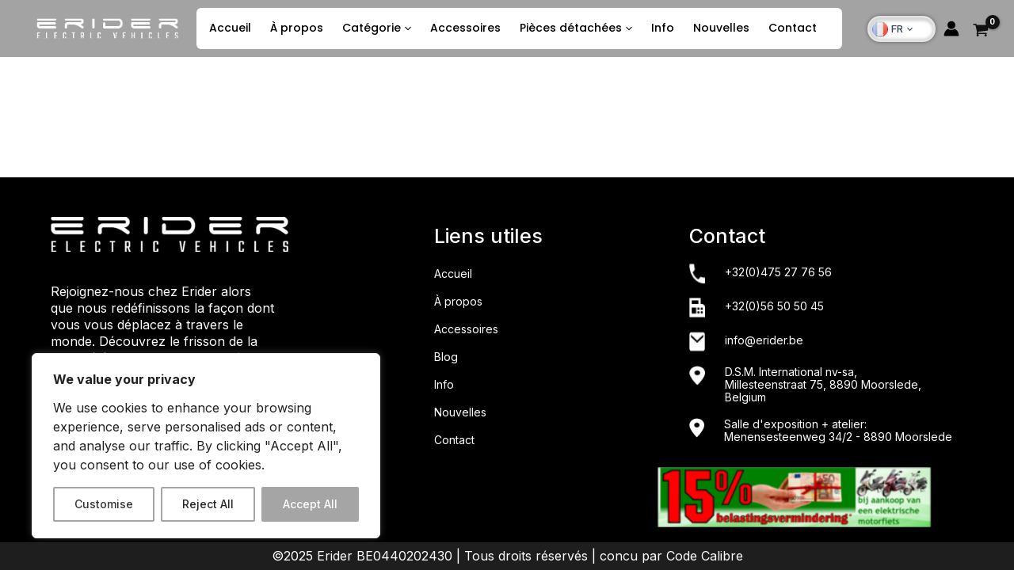

--- FILE ---
content_type: text/css
request_url: https://www.erider.be/wp-content/themes/astra-child/style.css?ver=6.8.2
body_size: 31826
content:
/*!
* Theme Name: 		   astra-child
* Text Domain: 	   astra
* Template:           astra
* Version:            3.4.1
* Tested up to:       6.1.1
* Requires at least:  5.6
* Requires PHP:       7.2
* Author:             Code Calibre Team
* Author URI:         https://codecalibre.com/
* Theme URI:          https://codecalibre.com/
* Description:        astra-child is the perfect theme for your project. There is any issue or new funtionality, visit: https://codecalibre.com/
*/
/* ===============header============================== */

/* *{
font-family: 'Space Age' !important;
} */
.woocommerce form .show-password-input, .woocommerce-page form .show-password-input {
	position: absolute;
    right: 0 !important;
    top: 0 !important;
}
 .entry-content h6 {
    margin-bottom: 0!important;
}
strong span {
	line-height: initial;
}
html, body {
	overflow-x: hidden !important;
	width:100%;
}
body{
	font-family: 'Inter', sans-serif !important;
}
h1,h2,h3,h4,h5,h6{
	font-family: 'Inter', sans-serif !important;
}
span.onsale {
    padding: 5px!important;
    width: 50px;
    line-height: unset!important;
    height: 50px;
    display: flex;
    justify-content: center;
    align-items: center;
}
p{
	font-family: 'Inter', sans-serif !important;
	font-size: 16px !important;
}
span.ast-shop-product-out-of-stock {
    visibility: hidden;
}
/* a{
	color:#78c143;
	/* 	font-family: 'Teko', sans-serif !important; */
} */
.elementor-element-a7ac8d6 
.top-header{
	display: flex;
	gap: 60px;
}
.woocommerce-cart .cart-collaterals .cart_totals table th{
    width: 70%!important;
}
.top-header img,.my-account img{
	margin-right: 10px;
}
.my-account a{
	font-size: 12px;
	color: white !important;
	line-height: 14.06px;
	font-weight: 400;
}
.site-primary-header-wrap.ast-builder-grid-row-container.site-header-focus-item.ast-container {
	margin: 0 auto;
	width: 100%;
	max-width: 1238px;
	padding: 0 0%;
}
/* .ast-above-header.ast-above-header-bar,.ast-builder-grid-row.ast-builder-grid-row-has-sides.ast-builder-grid-row-no-center,.wp-block-woocommerce-customer-account{
height:40px;
} */
.ast-builder-layout-element.site-header-focus-item.ast-header-woo-cart{
	font-size: 12px;
}
.site-branding.ast-site-identity {
	/*     margin-top: -40px; */
	padding: 0;
	width: 222px;
}
.site-header-primary-section-left.site-header-section.ast-flex.site-header-section-left .ast-builder-layout-element.ast-flex.site-header-focus-item {
	padding: 0 !important;
}
.site-header-primary-section-left.site-header-section.ast-flex.site-header-section-left{
	gap: 0%;
}
.top-header a{
	font-size: 14px;
	line-height: 18.46px;
	color: black;
	font-weight: 400;
}
/* .site-header-above-section-right.site-header-section.ast-flex.ast-grid-right-section{
background: black;
position: relative;
padding-right: 12%;
right:-50px;
} */
/* .site-header-above-section-right.site-header-section.ast-flex.ast-grid-right-section:before{
content: '';
left: -5%;
position: absolute;
width: 0;
height: 0;
top: -1px;
border-left: 25px solid transparent;
border-right: 20px solid transparent;
border-bottom: 41px solid #000;
} */
/* .ast-addon-cart-wrap.ast-desktop-cart-position-right.ast-cart-mobile-position-.ast-cart-tablet-position-{
border: none;
padding: 0;
color: white;
} */
svg#ast-cart-svg{
	height: 20px;
	width: 20px;
}
span.ast-woo-header-cart-info-wrap{
	font-size: 12px !important;
	line-height: 14.06px !important;
	color: white !important;
}
.ast-primary-header-bar{
	background:transparent !important;
	border:none !important;
}
.ast-above-header-bar{
	border:none !important;
}
.ast-search-menu-icon.slide-search .search-form {
	visibility: visible !important;
	opacity: 1 !important;
}
.ast-header-search .slide-search .search-form {
	border: 1px solid #010101 !important;
	right: 0;
}
.ast-search-icon .ast-icon svg {
	fill: black !important;
}
input.search-field::placeholder{
	text-align:right !important;
	font-size: 16px;
	line-height: 18.75px;
	font-weight: 400;
	color: black;
}
.woocommerce-billing-fields__field-wrapper input {
    padding: 5px!important;
    padding-left: 10px!important;
}
a.slide-search.astra-search-icon{
	width: 20px;
	height: 40px;
	align-items: center;
}
input.search-field{
	height: 40px;
	padding: 0;
	padding-left: 30px;
	padding-right: 10px;
}
a.menu-link{
	font-size: 13px;
	line-height: 15.23px;
	font-weight: 500;
	border-bottom: 2px solid transparent;
	padding: 10px 4px !important;
}
/* a.menu-link:hover,.ast-builder-menu-1 .menu-item.current-menu-item > .menu-link{
	border-bottom: 2px solid black;
	color:black !important;
} */
/* [data-section="section-header-mobile-trigger"] .ast-button-wrap .ast-mobile-menu-trigger-minimal,.ast-builder-menu-mobile .main-navigation .menu-item.current-menu-item > .menu-link{
	color: #77c142 !important;
} */
/* .woocommerce div.product .woocommerce-tabs ul.tabs li.active:before, .woocommerce div.ast-product-tabs-layout-vertical .woocommerce-tabs ul.tabs li:hover::before {
	background: #80c64c !important;
} */
/* =================footer=========================== */
/* .site-primary-footer-wrap.ast-builder-grid-row-container.site-footer-focus-item.ast-builder-grid-row-full.ast-builder-grid-row-tablet-full.ast-builder-grid-row-mobile-full.ast-footer-row-stack.ast-footer-row-tablet-stack.ast-footer-row-mobile-stack{
	background-image: url(/wp-content/uploads/2023/12/Footwer.png);
	padding-bottom: 0 !important;
	background-repeat: no-repeat;
	background-size: cover;
} */
.down-footer a ,.page-id-40 a{
	color:black;
}
.top-footer,.f-social,.down-footer{
	display: flex;
}
.top-footer{
	padding: 50px 0;
}
.page-id-37 .top-footer,
.page-id-1650 .top-footer,
.page-id-1649 .top-footer{
	padding-top:120px !important;
}
.down-footer{
	border-top: 3px dashed;
	height: 70px;
	padding: 20px 0;
}
.left-side-down p{
	margin-bottom: 0 !important;
	text-align: left;
}
.left-side-down {
	width: 60%;
}
.Right-side-down{
	width:40%;
}
.Right-side-down{
	display: flex;
	justify-content: end;
	gap: 2%;
}
.Right-side-down a{
	font-size: 16px;
	line-height: 24.75px;
}
.f-social{
	gap:2%;
}
.l-t-f{
	width: 40%;
	text-align:left;
}
.r-t-f{
	width: 20%;
	text-align:left;
}
.c-t-f{
	width: 40%;
	text-align:left;
	padding-left: 10%;
}
.down-footer p,
.elementor-element-a8331cf,
.elementor-element-de219dd,
.elementor-element-5927235,
.elementor-element-b1cbb18,
div#elementor-tab-content-2561 span.ast-woo-product-category,

.elementor-element-3424fc3,
.elementor-element-2f724ce,
.elementor-element-eaa8739,
.elementor-element-0b04f52,

.elementor-element-ce00d14,
.elementor-element-5cf4c45,
.elementor-element-316dbe7,
.elementor-element-241908e{
	display:none;
}
p.f-prphj-section{
	margin-bottom:0 !important;
	padding-right: 23%;
	font-size: 13px;
	line-height: 21.97px;
	color:black !important;
}
.f-prapgh{
	margin-bottom:20px;
	margin-top:40px;
}
.f-menu-part img{
	margin-right:10px;
}
.f-contact-part img{
	margin-right:20px;
}
img#only-image{
	margin-right:10px !important;
}
p.copyright-two,
a.termodcontion,
p.falut-chiz,
.Right-side-down p:last-child,
.Right-side-down p:first-child,
.elementor-element-579f0fd .e-con-inner:hover  .elementor-element-a8331cf,
.elementor-element-5e9ee44 .e-con-inner:hover .elementor-element-de219dd,
.elementor-element-925ba4d .e-con-inner:hover .elementor-element-5927235,
.elementor-element-bf37e0c .e-con-inner:hover .elementor-element-b1cbb18,

.elementor-element-835d3d0 .e-con-inner:hover  .elementor-element-3424fc3,
.elementor-element-1261aad .e-con-inner:hover .elementor-element-2f724ce,
.elementor-element-e87eec1 .e-con-inner:hover .elementor-element-eaa8739,
.elementor-element-fa44e0e .e-con-inner:hover .elementor-element-0b04f52,

.elementor-element-b56fc73 .e-con-inner:hover  .elementor-element-ce00d14,
.elementor-element-6982f77 .e-con-inner:hover .elementor-element-5cf4c45,
.elementor-element-e6e342a .e-con-inner:hover .elementor-element-316dbe7,
.elementor-element-788c6ec .e-con-inner:hover .elementor-element-241908e{
	display:block !important;
}
.elementor-element-579f0fd .e-con-inner:hover  .elementor-element-a8331cf,
.elementor-element-5e9ee44 .e-con-inner:hover .elementor-element-de219dd,
.elementor-element-925ba4d .e-con-inner:hover .elementor-element-5927235,
.elementor-element-bf37e0c .e-con-inner:hover .elementor-element-b1cbb18,

.elementor-element-835d3d0 .e-con-inner:hover  .elementor-element-3424fc3,
.elementor-element-1261aad .e-con-inner:hover .elementor-element-2f724ce,
.elementor-element-e87eec1 .e-con-inner:hover .elementor-element-eaa8739,
.elementor-element-fa44e0e .e-con-inner:hover .elementor-element-0b04f52,

.elementor-element-b56fc73 .e-con-inner:hover  .elementor-element-ce00d14,
.elementor-element-6982f77 .e-con-inner:hover .elementor-element-5cf4c45,
.elementor-element-e6e342a .e-con-inner:hover .elementor-element-316dbe7,
.elementor-element-788c6ec .e-con-inner:hover .elementor-element-241908e{
	margin-top: -50%;
}
.f-heading h1{
	font-size: 25px;
	line-height: 29.3px;
	font-weight: 500;
}
.f-heading{
	margin-bottom:20px;
	margin-top:10px;
}
.f-menu-part span,.f-contact-part span{
	font-size: 14px;
	line-height: 16.41px;
	font-weight: 400;
	color: black;
/* 	border-bottom: 2px solid transparent; */
}
/* .f-menu-part span:hover,.f-contact-part span:hover{
	border-bottom: 2px solid black;
} */
.f-menu-part,.f-contact-part{
	margin-bottom: 10px;
}
p.copyright-two{
	font-size: 14px;
	line-height: 28.42px;
	color:black !important;
}
.elementor-41 .elementor-element.elementor-element-662f7e3:hover,.elementor-41 .elementor-element.elementor-element-8bd17a0:hover,.elementor-41 .elementor-element.elementor-element-93b412d:hover,.elementor-41 .elementor-element.elementor-element-4b00498:hover{
	background: #0D191A;
}
.elementor-41 .elementor-element.elementor-element-662f7e3 > .e-con-inner:hover svg.e-font-icon-svg.e-fas-phone-alt,.elementor-41 .elementor-element.elementor-element-8bd17a0 > .e-con-inner:hover svg ,.elementor-41 .elementor-element.elementor-element-93b412d > .e-con-inner:hover svg ,.elementor-41 .elementor-element.elementor-element-4b00498 > .e-con-inner:hover svg{
	fill:white !important;
}
.elementor-41 .elementor-element.elementor-element-662f7e3 > .e-con-inner:hover h2.elementor-heading-title.elementor-size-default,  .elementor-41 .elementor-element.elementor-element-662f7e3 > .e-con-inner:hover  span.elementor-icon-list-text,.elementor-41 .elementor-element.elementor-element-8bd17a0 > .e-con-inner:hover  span.elementor-icon-list-text,.elementor-41 .elementor-element.elementor-element-8bd17a0 > .e-con-inner:hover h2.elementor-heading-title.elementor-size-default,.elementor-41 .elementor-element.elementor-element-93b412d > .e-con-inner:hover h2.elementor-heading-title.elementor-size-default,.elementor-41 .elementor-element.elementor-element-93b412d  > .e-con-inner:hover span.elementor-icon-list-text,.elementor-41 .elementor-element.elementor-element-4b00498 > .e-con-inner:hover h2.elementor-heading-title.elementor-size-default,.elementor-41 .elementor-element.elementor-element-4b00498 > .e-con-inner:hover  span.elementor-icon-list-text{
	color:white !important;
}
.tinv-wishlist.woocommerce.tinv-wishlist-clear,form.checkout.woocommerce-checkout {
	margin-bottom: 20px;
}
/* .select2-container--default .select2-results__option--highlighted[aria-selected], .select2-container--default .select2-results__option--highlighted[data-selected] {
	background-color: #7ec54b !important;
	color: #fff;
} */
/* ==============home page========================== */
.elementor-element-579f0fd .e-con-inner,
.elementor-element-5e9ee44 .e-con-inner,
.elementor-element-925ba4d .e-con-inner,
.elementor-element-bf37e0c .e-con-inner,

.elementor-element-835d3d0 .e-con-inner,
.elementor-element-1261aad .e-con-inner,
.elementor-element-e87eec1 .e-con-inner,
.elementor-element-fa44e0e .e-con-inner,

.elementor-element-b56fc73 .e-con-inner,
.elementor-element-6982f77 .e-con-inner,
.elementor-element-e6e342a .e-con-inner,
.elementor-element-788c6ec .e-con-inner{
	justify-content: center !important;
	align-items: center !important;
	padding: 0 18% !important;
	height:129.44px;
}
.elementor-element-579f0fd .e-con-inner:hover,
.elementor-element-5e9ee44 .e-con-inner:hover,
.elementor-element-925ba4d .e-con-inner:hover,
.elementor-element-bf37e0c .e-con-inner:hover,

.elementor-element-835d3d0 .e-con-inner:hover,
.elementor-element-1261aad .e-con-inner:hover,
.elementor-element-e87eec1 .e-con-inner:hover,
.elementor-element-fa44e0e .e-con-inner:hover,

.elementor-element-b56fc73 .e-con-inner:hover,
.elementor-element-6982f77 .e-con-inner:hover,
.elementor-element-e6e342a .e-con-inner:hover,
.elementor-element-788c6ec .e-con-inner:hover{
	background:#0D191A;
}
.elementor-element-579f0fd .e-con-inner:hover .elementor-element-146c6f6 p,
.elementor-element-5e9ee44 .e-con-inner:hover .elementor-element-b8fd807 p,
.elementor-element-925ba4d .e-con-inner:hover .elementor-element-14ed4db p,
.elementor-element-bf37e0c .e-con-inner:hover .elementor-element-9bbd672 p,

.elementor-element-835d3d0 .e-con-inner:hover .elementor-element-4a7207f p,
.elementor-element-1261aad .e-con-inner:hover .elementor-element-cfd3ffe p,
.elementor-element-e87eec1 .e-con-inner:hover .elementor-element-61c63ac p,
.elementor-element-fa44e0e .e-con-inner:hover .elementor-element-5380654 p,

.elementor-element-b56fc73 .e-con-inner:hover .elementor-element-1f4d02c p,
.elementor-element-6982f77 .e-con-inner:hover .elementor-element-ed3795b p,
.elementor-element-e6e342a .e-con-inner:hover .elementor-element-2893c3f p,
.elementor-element-788c6ec .e-con-inner:hover .elementor-element-f31b615 p{
	color:white !important;
}
.elementor-tabs-wrapper {
	gap: 30px;
	height: 46px;
}

.elementor-element-f4b4306 .elementor-tab-title,
.elementor-element-58a9854 .elementor-tab-title,
.elementor-element-46249bc .elementor-tab-title{
	padding: 10px 50px !important;
	background: #E7E7E7;
	border-radius: 0px;
}
.elementor-element-f4b4306 .elementor-tab-title:hover,.elementor-element-f4b4306 .elementor-tab-title:active,
.elementor-element-58a9854 .elementor-tab-title:hover,.elementor-element-58a9854 .elementor-tab-title:active,
.elementor-element-46249bc .elementor-tab-title:hover,.elementor-element-46249bc .elementor-tab-title:active{
	background:#d0f0b9;
}
.elementor-widget-tabs .elementor-tab-title.elementor-active{
	background:#d0f0b9;
}
/* a.tinvwl_add_to_wishlist_button.tinvwl-icon-heart.tinvwl-position-after.tinvwl-loop.tinvwl-product-in-list,.tinv-wishlist .tinvwl_add_to_wishlist_button.tinvwl-icon-heart:before,a.ast-search-item span{
	color:#78c143 !important;
} */
.elementor-element-881daf3{
	margin-left: 24.3%;
	width: 75.7%;
	margin-top: -1%;
}
.elementor-element-efe2259{
	width: 75.52%;
}
.shop-now-button{
	display: flex;
	gap: 75px;
}
.shopnow a{
	font-size: 16px;
	line-height: 18.75px;
	font-weight: 400;
	color: black;
	text-decoration: none !important;
}
.elementor-element-299e11e,.elementor-element-9a174d2,.elementor-element-b44771f,.elementor-element-20f503a,.elementor-element-122c74f,.elementor-element-132b18c{
	margin: 0 0%;
	margin-top: -7%;
}
.elementor-element-2b200c1 a,.elementor-element-39503dd a,.elementor-element-4141e25 a{
	color:black;
}
.footer-form-section{
	height: 74px;
	display: flex;
}
.subscribe-button {
	width: 50%;
}
.subscribe-button button{
	width: 100%;
	height: 100%;
/* 	background: #80C64C; */
	text-align: left;
	line-height: 31.67px;
	font-size: 27.03px;
	color: black;
	font-weight: 600;
	position:relative;
}
.subscribe-button button:hover{
	background: #d0f0b9;
}
.subscribe-button button:hover:after{
	border-left: 50px solid #d0f0b9 !important;
}
.email-section-button {
	width: 50%;
	background: white;
	padding: 18px 0 !important;
	padding-left: 15% !important;
	padding-right: 3% !important;
}
.subscribe-button button:after{
	content: '';
	width: 0;
	height: 0;
	right: -49px;
	top: -1px;
	position: absolute;
	border-top: 33px solid transparent;
/* 	border-left: 50px solid #80c64c; */
	border-bottom: 43px solid transparent;
}
.elementor-element-2973810 .e-con-inner,
.elementor-element-d77ff8d .e-con-inner,
.elementor-element-c0df857 .e-con-inner{
	background-color: black;
	padding-left: 5%;
	padding-right: 5%;
}
.email-section-button input{
	border: 1px solid     black !important;
	width:100% !important;
	height: 39px;
}
.elementor-element-2973810,
.elementor-element-d77ff8d,
.elementor-element-c0df857 {
	margin-bottom: -6%;
}
.astra-shop-summary-wrap {
	display: flex;
	flex-wrap: wrap;
	padding: 10px 13%;
	flex-direction: column;
	justify-content: center;
	align-items: center;
}
a.ast-loop-product__link,.star-rating,span.price,a.button.product_type_simple.add_to_cart_button.ajax_add_to_cart{
	width:100% !important;
}
.tinv-wraper.woocommerce.tinv-wishlist.tinvwl-after-add-to-cart.tinvwl-loop-button-wrapper.tinvwl-woocommerce_after_shop_loop_item{
	order:1 !important;
}
a.button.product_type_simple.add_to_cart_button.ajax_add_to_cart{
	order:2 !important;
	text-align:center;
}
a.ast-loop-product__link{
	order:3 !important;
	text-align:center;
}
.star-rating {
	order: 4 !important;
	width: 100% !important;
}
.star-rating::before {
	left: 50% !important;
	transform: translateX(-50%);
}
span.price {
	order: 5 !important;
	display: flex !important;
	justify-content: center;
	gap: 5%;
	margin-top: 10px;
}
del {
	order: 1;
}
/* .woocommerce-js a.button{
border-color: #80c64c !important;
background-color: #80c64c !important;
color:#000 !important;
} */
/* #ast-scroll-top {
	background-color: #80c64c !important;
} */
div#elementor-tab-content-2561 li{
	margin-bottom:0;
	height:340px;
}
.ast-woocommerce-container li{
	height:340px;
}
.post-283 .button, .post-285 .button, .post-288 .button, .post-289 .button, .post-290 .button {
	visibility: hidden;
}
.product-template-default  .button{
	display:block !important;
} 
.post-283:hover  a.button ,.post-285:hover  a.button ,.post-288:hover  a.button ,.post-289:hover  a.button ,.post-290:hover  a.button ,.post-283:hover .tinv-wraper.woocommerce.tinv-wishlist.tinvwl-after-add-to-cart.tinvwl-loop-button-wrapper.tinvwl-woocommerce_after_shop_loop_item,.post-285:hover .tinv-wraper.woocommerce.tinv-wishlist.tinvwl-after-add-to-cart.tinvwl-loop-button-wrapper.tinvwl-woocommerce_after_shop_loop_item,.post-288:hover .tinv-wraper.woocommerce.tinv-wishlist.tinvwl-after-add-to-cart.tinvwl-loop-button-wrapper.tinvwl-woocommerce_after_shop_loop_item,.post-289:hover .tinv-wraper.woocommerce.tinv-wishlist.tinvwl-after-add-to-cart.tinvwl-loop-button-wrapper.tinvwl-woocommerce_after_shop_loop_item,.post-290:hover .tinv-wraper.woocommerce.tinv-wishlist.tinvwl-after-add-to-cart.tinvwl-loop-button-wrapper.tinvwl-woocommerce_after_shop_loop_item {
	visibility: visible !important;
}
.elementor-tabs-content-wrapper .astra-shop-thumbnail-wrap {
	max-height: 174px;
}
.post-283:hover,.post-285:hover,.post-288:hover ,.post-289:hover,.post-290:hover  {
	background-color:#E7E7E7;
	border-radius:15px;
}
.elementor-element-122292c span.elementor-counter-number{
	position:relative;
}
.elementor-element-122292c span.elementor-counter-number:after{
	position: absolute;
	content: 'km';
	bottom: 14px;
	line-height: 23.34px;
	font-size: 19.92px;
	font-weight: 400;
}
.elementor-element-22af6c1 span.elementor-counter-number:after{
	position: absolute;
	content: 'km/H';
	bottom: 42%;
	line-height: 23.34px;
	font-size: 19.92px;
	font-weight: 400;
}
.elementor-element-de68c6e span.elementor-counter-number:after{
	position: absolute;
	content: 'In';
	bottom: 42%;
	line-height: 23.34px;
	font-size: 19.92px;
	font-weight: 400;
}
.conatct-page-form input,.conatct-page-form textarea{
	border:none;
	border-bottom: 2px solid black !important;
	width:100%;
	margin-bottom:20px;
}
.conatct-page-form input:focus,.conatct-page-form textarea:focus{
	border:none;
	border-bottom: 2px solid black !important;
}
/* .conatct-page-form button,button.woocommerce-button.button.woocommerce-form-login__submit,.coupon button.button,button.button,input#submit,.search .search-submit {
	border-color: #7ec54b !important;
	background-color: #7ec54b !important; 
	color:black !important;
}
td.product-name a,a.showcoupon,a.woocommerce-privacy-policy-link,span.single-product-category a,span.posted_in a,a.added_to_cart.wc-forward{
	color:#7ec54b !important;
} */
p.woocommerce-LostPassword.lost_password a{
	color:black !important;
}
/* .woocommerce-message, .woocommerce-info {
	border-top-color: #7ec54b !important;
}
.woocommerce-message::before, .woocommerce-info::before {
	color: #7ec54b !important; */
}
/* .conatct-page-form button:hover,button.woocommerce-button.button.woocommerce-form-login__submit:hover,.coupon button.button:hover,button.button:hover,input#submit:hover,.woocommerce-js a.button:hover,.search .search-submit:hover{
	background-color: #D0F0B9 !important;
	color:black !important;
} */
::placeholder{
	color:black !important;
}
.elementor-37 .elementor-element.elementor-element-a768403 .elementor-heading-title{
	display:none !important;
}
.product-template-default .post-283:hover, .product-template-default .post-285:hover,.product-template-default .post-288:hover,.product-template-default .post-289:hover,.product-template-default .post-290:hover {
	background-color:white !important;
}
.woocommerce-shop nav.woocommerce-breadcrumb , .woocommerce-shop h1.woocommerce-products-header__title.page-title,span.tinvwl_add_to_wishlist-text,.astra-shop-thumbnail-wrap:hover .ast-on-card-button:not(.ast-onsale-card){
	display:none;
}
.tinv-wraper.woocommerce.tinv-wishlist.tinvwl-after-add-to-cart.tinvwl-loop-button-wrapper.tinvwl-woocommerce_after_shop_loop_item{
	position: absolute;
	top: 6px;
	right: 15px;
	display:none;
}
.append-ban {
	position: relative;
}
.append-ban h2 {
	position: absolute;
	top: 40%;
	color:white !important;
	left: 10%;
	transform: translateY(-40%);
	font-size: 35px;
	line-height: 42.36px;
	font-weight: 700;
}
/* .append-ban h6{
	position: absolute;
	font-family: 'Space Age' !important;
	width:40%;
	top: 47%;
	color: #78C143 !important;
	left: 10%;
	transform: translateY(-52%);
	font-size: 50px;
	line-height: 55px;
	font-weight: 400;
} */
span.tinvwl-txt{
	font-size: 16px;
}
button.button.alt{
	padding: 10px;
}
.tinvwl-tooltip {
	font-size: 14px;
}
.product-template-default .tinvwl-tooltip{
	display:block !important;
}
a.button.product_type_simple.add_to_cart_button.ajax_add_to_cart {
	padding: 10px 30px !important;
/* 	width: max-content !important; */
	margin: 0 auto;
}
.tinvwl-input-group .form-control{
	padding-top: 5px;
	padding-bottom: 5px;
}
.elementor-element-d60620d span.elementor-button-text {
	color: white !important;
}
div#elementor-tab-content-2561 a{
	color: black !important;
}
ul.tabs.wc-tabs{
	height: 120px;
}
/* .social-buttons a{
	color: #7ec54b !important;
} */
.entry-meta ,.entry-meta a,.entry-meta span ,.single .post-navigation a{
	color: #81c74e !important;
}
.shopnowarrow img{
	opacity:0;
}
.shop-now-button:hover .shopnowarrow img{
	opacity:1;
	transition-delay: .100s;
}
ul#ast-hf-mobile-menu{
	position: absolute;
	width: 100%;
}
.comment-text .star-rating::before{
	position:unset;
}
.elementor-widget-tabs .elementor-tab-content {
	padding: 40px 20px !important;
}
.append-ban img{
	width: 100%;
	max-width: 100%;
}
.append-ban{
	margin-top: 20px;
}
.page-id-11 .ast-container{
	width: 50%;
}
.elementor-element.elementor-element-290e592.e-con-full.e-flex.e-con.e-child {
	gap: 0;
}
.site-title {
	display: none;
}
.elementor-element-23088b5,
.elementor-element-28f2ddd,
.elementor-element-65a05c1{
	position: relative;
	overflow: hidden;
}
.elementor-element-23088b5:before,
.elementor-element-28f2ddd:before,
.elementor-element-65a05c1:before{
	content: '';
	position: absolute;
	top: 58px;
	left: 0;
	width: 100%;
	background: #000;
	height: 550px;
	z-index: 0;
}
.elementor-element-23088b5:after,
.elementor-element-28f2ddd:after,
.elementor-element-65a05c1:after{
	content: '';
	position: absolute;
	border-top: 550px solid #90D062;
	border-left: 118px solid transparent;
	border-right: 0px solid transparent;
	height: 0;
	width: 55%;
	top: 0;
	right: 0;
	z-index: 1;
}
.elementor-element-23088b5 > div,
.elementor-element-28f2ddd > div,
.elementor-element-65a05c1 > div{
	z-index: 2;
}
.elementor-37 .elementor-element.elementor-element-0b9019d img {
	width: 936px;
	height: 636px;
	position: relative;
	top: 32px;
	left: -21%;
}
.elementor-element.elementor-element-2246a8b {
	position: relative;
}
.elementor-element-45d683d:after,
.elementor-element-a635fc6:after,
.elementor-element-40f66ca:after{
	content: '';
	position: absolute;
	top: 0;
	left: 51px;
	height: 531px;
	width: 434px;
	background: #D0F0B9;
}
.elementor-element-45d683d,
.elementor-element-a635fc6,
.elementor-element-40f66ca{
	position: relative;
}
.elementor-element-45d683d > div,
.elementor-element-a635fc6 > div,
.elementor-element-40f66ca > div{
	z-index: 1;
}
.elementor-element-45d683d:before,
.elementor-element-a635fc6:before,
.elementor-element-40f66ca:before{
	content: '';
	left: 0;
	top: 0;
	width: 100%;
	height: 531px;
	background: #000;
}

.elementor-element.elementor-element-37916d7.elementor-widget.elementor-widget-image img {
	position: relative;
	width: 551px;
	height: 504px;
	top: 55px;
}
.elementor-37 .elementor-element.elementor-element-89255c9 {
	margin-top: -85px;
}
img.attachment-woocommerce_thumbnail.size-woocommerce_thumbnail {
	max-height: 100%;
/* 	height: 174px !important; */
	object-fit: contain;
}
.woocommerce-MyAccount-navigation>ul{
	padding-left:5px;
}
.astra-shop-summary-wrap span.ast-woo-product-category {
	display: none !important;
}
.ast-search-menu-icon {
	z-index: 5;
	display: flex;
	width: 228px;
}
.ast-header-search form.search-form .search-field{
	text-align: right;
}
.ast-woocommerce-container {
	padding-top: 50px;
}
ol.flex-control-nav.flex-control-thumbs li img {
	object-fit: none;
}
.elementor-tabs ul li:hover ,
.ast-woocommerce-container ul.products li:hover,
li.product:hover{
	background: #E7E7E7;
	border-radius: 15px;
}
.wc-buy-now-btn.wc-buy-now-btn-archive.button.add_to_cart_button {
	visibility: visible;
}
a.button.product_type_simple.add_to_cart_button.ajax_add_to_cart {
	display: block;
}
/* .elementor-tabs ul li:hover .wc-buy-now-btn.wc-buy-now-btn-archive.button.add_to_cart_button,
.ast-woocommerce-container ul.products li:hover .wc-buy-now-btn.wc-buy-now-btn-archive.button.add_to_cart_button{
visibility: visible;
} */
/* .lost_password a , .woocommerce-info a {
	color: #80c64c !important;
}
.woocommerce-MyAccount-navigation-link.is-active a,
.woocommerce-MyAccount-navigation-link:hover a{
	color: #80c64c !important;
} */
.tinvwl-theme-style .tinv-header{
	display: none;
}
.ast-header-html-1 {
	display: flex;
	width: 100%;
}
.ast-header-html.inner-link-style-, .ast-builder-html-element, .top-header {
	width: 100%;
	display: flex;
	gap: 20px;
}
div#elementor-tab-content-2561 li, .ast-woocommerce-container li,
div#elementor-tab-content-1071 li, .ast-woocommerce-container li ,
div#elementor-tab-content-1351 li, .ast-woocommerce-container li {
	padding-top:10px;
}
.email-section img {
	filter: brightness(7);
}
.email-section a:hover{
	color:#fff;
}
.email-section a:hover img {
	filter: brightness(20);
}
.wc-buy-now-btn.wc-buy-now-btn-single.single_add_to_cart_button.button.alt{
	display: none !important;
}
.single_add_to_cart_button.button.alt{
	display:block !important;
}
.woocommerce-tabs.wc-tabs-wrapper ul.tabs.wc-tabs {
	height: 45px;
}
.woocommerce-Tabs-panel.panel.entry-content.wc-tab .yikes-custom-woo-tab-title {
	display: none;
}
.woocommerce-checkout .woocommerce-notices-wrapper, .woocommerce-checkout .woocommerce-form-login-toggle, .woocommerce-checkout .woocommerce-form-coupon-toggle,
.woocommerce-checkout .woocommerce-account-fields,.woocommerce-checkout .woocommerce-additional-fields,.single-product .woocommerce-info,.woocommerce-checkout h3#ship-to-different-address,ul.wc_payment_methods.payment_methods.methods,.woocommerce-js div.product form.cart div.quantity{
	display: none !important;
}
.shop_table.woocommerce-checkout-review-order-table .product-name {
	flex-wrap: wrap;
}
.shop_table.woocommerce-checkout-review-order-table .variation {
	display: block;
	width: 100%;
}
.button.product_type_variable.add_to_cart_button {
	font-size: 12px;
	padding: 10px 10px;
}

.woocommerce-js .select2-container .select2-selection--single, .woocommerce-js select, .woocommerce-page .select2-container .select2-selection--single, .woocommerce-page select{
	padding:2px 10px
}
.ast-woocommerce-container li {
	height:auto;
}
.woocommerce-js div.product div.images .flex-control-thumbs li img{
	opacity:1;
}



#esfpx_email_fa8e5109b0bef{
	width:50%;
	border:none;
}

element.style {
}
#i0ily{
	width:50% !important;
}
#i0ily:hover{
	background:#b8dd9e;
}
#irh9
{
	text-align: center;
	display: flex;
}
#irh9 > font
{
	min-height: 60px !important;
	display: block;
	width: 50%;
}
#irh9 > font font input{
	width:100% !important;
}
/* #irh9 > font font, */
#irh9
{
	width: 100%;
	display: flex;
	position: relative !important;
}
/* #irh9 > font font::before, */
#irh9::before
{
	content: '';
	position: absolute;
	right: 50% !important;
	top: 0;
	width: 0;
	height: 0;
	border-left: 40px solid transparent;
	border-right: 0px solid transparent;
	border-top: 30px solid #fff;
	z-index: 1;
}
/* #irh9 > font font::after, */
#irh9::after
{
	content: '';
	position: absolute;
	right: 50%;
	bottom: 0;
	width: 0;
	height: 0;
	border-left: 40px solid transparent;
	border-right: 0px solid transparent;
	border-bottom: 30px solid #fff;
	z-index: 1;
}
#i0ily
{
	width: 100%;
	vertical-align: middle;
	text-align: left;
	background-color: #89cb58;
	border: none rgb(4, 92, 180);
	color: #000000;
	font-size: 30px;
	position: relative;
}
/* 	.cust-btn{
width:85%!important;2c651eb
} */
.elementor-element.elementor-element-271788a::before,
.elementor-element.elementor-element-2c651eb::before,
.elementor-element.elementor-element-1f41b18::before
{
	content: '';
	position: absolute;
	bottom: -7%;
	left: 0;
	width: 73%;
	height: 86%;
	background: #D3D3D3;
	z-index: -1;
}
.elementor-element.elementor-element-271788a.elementor-widget.elementor-widget-image,
.elementor-element.elementor-element-2c651eb.elementor-widget.elementor-widget-image,
.elementor-element.elementor-element-1f41b18.elementor-widget.elementor-widget-image
{
	position: relative;
}
.elementor-element.elementor-element-34ee3d9::before,
.elementor-element.elementor-element-3fa6682::before,
.elementor-element.elementor-element-95f83b1::before
{
	content: '';
	position: absolute;
	bottom: -8%;
	right: 0;
	width: 73%;
	height: 100%;
	background: #D3D3D3;
	z-index: -1;
}
.elementor-element.elementor-element-34ee3d9.elementor-widget.elementor-widget-image,
.elementor-element.elementor-element-3fa6682.elementor-widget.elementor-widget-image,
.elementor-element.elementor-element-95f83b1.elementor-widget.elementor-widget-image
{
	position: relative;
}
.elementor-element.elementor-element-c02a6e0.e-flex.e-con-boxed.e-con.e-child,
.elementor-element.elementor-element-2443109.e-flex.e-con-boxed.e-con.e-child,
.elementor-element.elementor-element-6d1c1ac.e-flex.e-con-boxed.e-con.e-child
{
	padding-right: 27%;
}
.elementor-element.elementor-element-efe6e00.e-flex.e-con-boxed.e-con.e-child,
.elementor-element.elementor-element-5a32108.e-flex.e-con-boxed.e-con.e-child,
.elementor-element.elementor-element-bc18c47.e-flex.e-con-boxed.e-con.e-child
{
	padding-left: 27%;
}
html[lang="nl"] #product-786 h1.product_title.entry-title font font {
	position: relative;
	font-size: 0;
}
html[lang="nl"] #product-786 h1.product_title.entry-title font font:before {
	content: 'LIPO Li4';
	font-size: 1.625rem;
}
.woocommerce-checkout .woocommerce-order > p {
	display: none;
}
.woocommerce-checkout .woocommerce-order > p:nth-child(1) {
	display: block;
}
.ast-builder-menu-1 .menu-item > .menu-link {
    padding-right: 20px!important;
    font-size: 14px !important;
}
.ast-icon.icon-arrow svg {
    margin-left: 5px!important;
}
.current-menu-item{
	border-bottom: 1px solid #90D062;
}
.gpls-wcsamm-coming-soon-text h3 {
	color: #8a6d3b;
	font-size: 16px;
	font-weight: 400;
}
html[lang="nl"] li#menu-item-1613 font font {
	position: relative;
	font-size: 0;
}
html[lang="nl"] li#menu-item-1613 font font:before {
	content: 'PREMIE';
	font-size: 14px !important;
	position: relative;
	top: 3px;
}
/* ul#ast-hf-menu-2 a, ul#ast-hf-menu-2 a:hover {
color: #fff !important;
} */
ul#ast-hf-menu-2 ul.sub-menu a {
	color: #000 !important;
}
.site-primary-header-wrap li a {
	text-transform: uppercase;
}
.astra-shop-summary-wrap a.button {
	padding: 10px 15px 10px 15px !important;
	font-size: 16px !important;
	font-weight: 400 !important;
}
div#puma h2.elementor-heading-title.elementor-size-default,
div#tiger h2.elementor-heading-title.elementor-size-default,
div#pusa h2.elementor-heading-title.elementor-size-default,
div#e2go h2.elementor-heading-title.elementor-size-default,
div#lipo h2.elementor-heading-title.elementor-size-default{
	font-family: "Roboto", Sans-serif;
	font-size: 18px;
	font-weight: 400;
	line-height: 25.09px;
	color: #000;
	text-align: center;
	padding: 10px 0px;
	background: #E7E7E7;
	cursor:pointer;
}
.tbheadact {
	background: #d0f0b9 !important;
}
#pusa_cont,
#puma_cont,
#tiger_cont,
#lipo_cont,
#e2go_cont{
	display:none;
}
.hdtbcont{
	display:block !important;
}
.wc-block-components-notice-banner.is-success{
	display:none;
}
.resmen .menu-item {
	position: relative;
	list-style: none;
	width: 40px;
}
.resmen .menu-item.current-lang{
	display:none;
}
div#respo_menu {
	position: fixed;
	top: 10px;
	right: 0;
	z-index: 999;
	padding-right: 25px;
}
div#respo_menu ul {
	display: flex;
	gap: 2px;
	margin: 0;
}
div#respo_menu ul li a {
	font-size: 0;
	display: flex;
	justify-content: space-between;
	align-items: center;
	width: 100%;
	padding: 0 !important;
}
.resmen li#menu-item-2481-en a:after {
	content: 'EN'; 
	position: absolute;
	top: 50%;
	transform:translatey(-50%);
	right: 0;
	padding: 0 5px;
	font-size:12px;
	color:#000;
}
.resmen li#menu-item-2481-en a:before {
	content: ''; 
	position: absolute;
	top: 50%;
	transform:translatey(-50%);
	left: 0;
	padding: 0 5px; 
	background: url('/wp-content/uploads/2024/02/en.png') no-repeat;
	height:11px;
	width:16px;
}
.resmen li#menu-item-2481-fr a:after {
	content: 'FR'; 
	position: absolute;
	top: 50%;
	transform:translatey(-50%);
	right: 0;
	padding: 0 5px; 
	font-size:12px;
	color:#000;
}
.resmen li#menu-item-2481-fr a:before {
	content: ''; 
	position: absolute;
	top: 50%;
	transform:translatey(-50%);
	left: 0;
	padding: 0 5px; 
	background: url('/wp-content/uploads/2024/02/fr.png') no-repeat;
	height:11px;
	width:16px;
}
.resmen li#menu-item-2481-nl a:after {
	content: 'NL'; 
	position: absolute;
	top: 50%;
	transform:translatey(-50%);
	right: 0;
	padding: 0 5px; 
	font-size:12px;
	color:#000;
}
.resmen li#menu-item-2481-nl a:before {
	content: ''; 
	position: absolute;
	top: 50%;
	transform:translatey(-50%);
	left: 0;
	padding: 0 5px; 
	background: url('/wp-content/uploads/2024/02/nl.png') no-repeat;
	height:11px;
	width:16px;
}
/* .conatct-page-form .form-button input#submit-button {
	background: #78c143;
	border: 1px solid #78c143;
	color: #fff;
	transition: .2s all ease-in-out;
} */
.conatct-page-form .form-button input#submit-button:hover{
	background: transparent;
	color: #000;
}
/* .respon_men_back {
top: 0 !important;
padding: 5px;
} */
.respon_men_back ul {
	justify-content: end;
}
html[lang="en-GB"] .stock.in-stock{
	position:relative;
	font-size: 0px !important;
}
/* html[lang="en-GB"] .stock.in-stock:before {
content: 'The model and version you have selected is in stock. After receiving the payment, we can prepare and deliver the vehicle';
font-size: 16px !important;
}
html[lang="en-GB"] .product_cat-withoutdelivery .stock.in-stock:before {
content: 'The model and version you have selected is not in stock, this version is available again more than 3 months after your order date, please contact our sales service for more information. In order to reserve the vehicle we ask you to pay 25% downpayment as mentioned on the proforma invoice. For more info on deliverydate call +32(0)475/27-76-56';
font-size: 16px !important;
color: red !important;
} */
html[lang="en-GB"] .product_cat-deliverydate .stock.in-stock:before {
	content: '';
	font-size: 16px !important;
}
html[lang="fr-FR"] .stock.in-stock{
	position:relative;
	font-size: 0px !important;
}
/* html[lang="fr-FR"] .stock.in-stock:before{
content: 'Le modèle et la version que vous avez sélectionnés est en stock. Après réception du paiement, nous pouvons préparer et livrer le véhicule';
font-size: 16px !important;
}
html[lang="fr-FR"] .product_cat-withoutdelivery .stock.in-stock:before{
content: 'Le modèle et la version que vous avez sélectionnés nest pas en stock, cette version est à nouveau disponible plus de 3 mois après votre date de commande, merci de contacter notre service commercial pour plus dinformations. Afin de réserver le véhicule nous vous demandons de verser un acompte de 25% comme mentionné sur la facture pro forma. Pour plus dinformations sur la date de livraison, appelez le +32(0)475/27-76-56';
font-size: 16px !important;
} */
html[lang="fr-FR"] .product_cat-deliverydate .stock.in-stock:before{
	content: '';
	font-size: 16px !important;
}

html[lang="nl-NL"] .stock.in-stock{
	position:relative;
	font-size: 0px !important;
}
/* html[lang="nl-NL"] .stock.in-stock:before {
content: 'Het door u gekozen model en versie is op voorraad. Na ontvangst van de betaling kunnen we het voertuig voorbereiden en leveren';
font-size: 16px !important;
}
html[lang="nl-NL"] .product_cat-withoutdelivery .stock.in-stock:before {
content: 'Het door u geselecteerde model en uitvoering is niet op voorraad, deze uitvoering is ruim 3 maanden na uw besteldatum weer leverbaar, neem voor meer informatie contact op met onze verkoopservice. Om het voertuig te reserveren vragen wij u een aanbetaling van 25% te doen, zoals vermeld op de proforma factuur. Voor meer info over de leverdatum bel +32(0)475/27-76-56';
font-size: 16px !important;
} */
html[lang="nl-NL"] .product_cat-deliverydate .stock.in-stock:before {
	content: '';
	font-size: 16px !important;
}
.epeccalcu {
	color: #767623;
}
.f-contact .f-contact-part:nth-child(4) span {
	display: flex;
	align-items: start;
}
.f-contact .f-contact-part:nth-child(4) span, .f-contact .f-contact-part:nth-child(5) span {
	display: flex;
	align-items: start;
}
.f-contact .f-contact-part:nth-child(4) span:hover, .f-contact .f-contact-part:nth-child(5) span:hover {
	border-bottom: 0;
}
/* html[lang="fr-FR"] .gpls-wcsamm-coming-soon-text h3,
html[lang="nl-NL"] .gpls-wcsamm-coming-soon-text h3{
position:relative;
font-size:0;
}
html[lang="fr-FR"] .gpls-wcsamm-coming-soon-text h3 a,
html[lang="nl-NL"] .gpls-wcsamm-coming-soon-text h3 a {
font-size: 16px !important;
line-height: 22px;
} */
/* html[lang="fr-FR"] .gpls-wcsamm-coming-soon-text h3:before {
content: 'Le modèle et la version que vous avez sélectionnés nest pas en stock, cette version est à nouveau disponible plus de 3 mois après votre date de commande, merci de contacter notre service commercial pour plus dinformations. Afin de réserver le véhicule nous vous demandons de verser un acompte de 25% comme mentionné sur la facture pro forma. Pour plus dinformations sur la date de livraison, appelez';
color: #8a6d3b;
font-size: 16px !important;
line-height: 22px;
}
html[lang="nl-NL"] .gpls-wcsamm-coming-soon-text h3:before {
content: 'THet door u geselecteerde model en uitvoering is niet op voorraad, deze uitvoering is ruim 3 maanden na uw besteldatum weer leverbaar, neem voor meer informatie contact op met onze verkoopservice. Om het voertuig te reserveren, vragen wij u een aanbetaling van 25% te betalen, zoals vermeld op de proforma factuur. Voor meer info over leverdatum bel';
color: #8a6d3b;
font-size: 16px !important;
line-height: 22px;
} */

/* html[lang="en-GB"] p.stock.out-of-stock{
position:relative;
font-size: 0px !important;
}
html[lang="en-GB"] p.stock.out-of-stock:before {
content: 'The model and version you have selected is not in stock. We expect this version to be delivered back around 01/02/2023. In order to reserve the vehicle, we ask you to pay a 25% down payment as mentioned on the proforma invoice.';
font-size: 16px !important;
}

html[lang="fr-FR"] p.stock.out-of-stock{
position:relative;
font-size: 0px !important;
}
html[lang="fr-FR"] p.stock.out-of-stock:before {
content: 'Le modèle et la version que vous avez sélectionnés ne sont pas en stock. Nous prévoyons de recevoir cette version vers le 01/02/2023. Pour réserver le véhicule, nous vous demandons de payer un acompte de 25 % comme indiqué sur la facture proforma.';
font-size: 16px !important;
}

html[lang="nl-NL"] p.stock.out-of-stock{
position:relative;
font-size: 0px !important;
}
html[lang="nl-NL"] p.stock.out-of-stock:before {
content: 'Het door u gekozen model en versie is niet op voorraad. We verwachten dat deze versie rond 01/02/2023 wordt geleverd. Om het voertuig te reserveren, vragen wij u 25% aanbetaling te doen zoals vermeld op de proforma factuur.';
font-size: 16px !important;
} */
.f-menu .f-menu-part:nth-child(9) span:hover {
	border-bottom: 0;
}
.woocommerce-js div.product div.summary .woocommerce-product-details__short-description :last-child {
	margin-bottom: 0em;
}
.elementor-element.elementor-element-ebe4755.e-flex.e-con-boxed.e-con.e-child,
.elementor-element.elementor-element-cc12c51.e-flex.e-con-boxed.e-con.e-child,
.elementor-element.elementor-element-f44e66c.e-flex.e-con-boxed.e-con.e-child,
.elementor-element.elementor-element-74a52d0.e-flex.e-con-boxed.e-con.e-child,
.elementor-element.elementor-element-425c30a.e-flex.e-con-boxed.e-con.e-child,
.elementor-element.elementor-element-a97064c.e-flex.e-con-boxed.e-con.e-child{
	margin-top: -20px;
}
/* .shop_table.woocommerce-checkout-review-order-table tfoot tr:nth-child(3),
.shop_table.woocommerce-checkout-review-order-table tfoot tr:nth-child(4) {
display: none;
} */
.ntshestfield{
	display: none;
}
#billing_onclick_field{
	cursor:pointer;
}
.woocommerce-product-details__short-description tbody tr:nth-child(1),
.woocommerce-product-details__short-description tbody tr:nth-child(2),
.woocommerce-product-details__short-description tbody tr:nth-child(3),
.woocommerce-product-details__short-description tbody tr:nth-child(4),
.woocommerce-product-details__short-description tbody tr:nth-child(5),
.woocommerce-product-details__short-description tbody tr:nth-child(6){
	display: none;
}
.woocommerce-product-details__short-description td,
.woocommerce-product-details__short-description th,
.woocommerce-product-details__short-description tbody, 
.woocommerce-product-details__short-description table {
	border-width: 0 !important;
}
.woocommerce-product-details__short-description tbody tr:nth-child(7) td {
    border-bottom: 1px solid #d7d7d738!important;
    background: #FFFFFF;

}
.woocommerce-product-details__short-description tbody tr:nth-child(7) td:nth-child(1) {
	border-right: 0 !important;
	text-align: right;
	border-radius: 5px 0 0 5px;
/* 	padding-right: 10%; */
}
.woocommerce-product-details__short-description tbody tr:nth-child(7) td:nth-child(2){
	border-left:0 !important;
		border-radius: 0  5px 5px 0;
}
td {
    color: black;
}
.woocommerce-product-details__short-description table {
    padding: 56px 70px 39px 70px;
    border-image-source: linear-gradient(116deg, #FFFFFF 1.55%, #DBDBDB 103.14%) !important;
	   border: 3px solid transparent; 
    border-radius: 20px;
    background: linear-gradient(100.98deg, rgba(247, 244, 244, 0.3) 9.33%, rgba(115, 115, 115, 0.3) 96.98%);
    backdrop-filter: blur(97.86px);
    -webkit-backdrop-filter: blur(97.86px);
    border-image-slice: 1;
    box-shadow:
        inset -48.93px 48.93px 48.93px rgba(255, 255, 255, 0.1), 
        inset 48.93px -48.93px 48.93px rgba(126, 126, 126, 0.1), 
        0px 4px 4px rgba(0, 0, 0, 0.25);
}

.finalpay {
	text-align: center;
	font-size: 40px;
/* 	color: #80c64c; */
	font-weight: 700;
	line-height: 45px;
}
.vattxt {
	text-align: center;
	font-size: 18px;
/* 	color: #80c64c; */
	font-weight: 500;
	line-height: 22px;
}
.woocommerce-product-details__short-description tbody tr:nth-child(8){
/* 	margin-top:2px; */
}
.woocommerce-product-details__short-description tbody tr:nth-child(8) td:nth-child(1) {
border-radius: 5px 0 0 0;
    background: #FFFFFF;
	text-align: right;
/* 	padding-right: 10%; */
}
.woocommerce-product-details__short-description tbody tr:nth-child(8) td:nth-child(2) {
border-radius: 0 5px 0 0;
    background: #FFFFFF;
}
.woocommerce-product-details__short-description tbody tr:nth-child(9) td:nth-child(1), .woocommerce-product-details__short-description tbody tr:nth-child(15) td:nth-child(1), .woocommerce-product-details__short-description tbody tr:nth-child(18) td:nth-child(1) {
    /* border-bottom: 1px solid #D7D7D7!important; */
    background: #FFFFFF;
    text-align: right;
/*     padding-right: 10%; */
    border-radius: 0 0 0 5px;
}
.woocommerce-product-details__short-description tbody tr:nth-child(9) td:nth-child(2),
.woocommerce-product-details__short-description tbody tr:nth-child(15) td:nth-child(2),
.woocommerce-product-details__short-description tbody tr:nth-child(18) td:nth-child(2){
    border-bottom: 1px solid #D7D7D7!important;
    background: #FFFFFF;
border-radius: 0 0px 5px 0;
}
/* .summary.entry-summary p.price {
display: none;
} */
.woocommerce-js div.product form.cart{
	position:relative;
}
button.wc-buy-now-btn.wc-buy-now-btn-single.single_add_to_cart_button.button.alt.disabled.wc-variation-selection-needed{
	top:-45%;
}
.woocommerce-js div.product form.cart .button.single_add_to_cart_button {
	padding: 10px 20px;
	position: relative;
	top: 0;
	left: 0;
	transform: unset;
	margin: 0 0 10px 0;
}
.woocommerce-js div.product form.cart table{
	border:0 !important;
}
#billing_onclick_field {
	cursor: pointer;
	padding-left: 38px;
	position: relative;
}
h4#billing_onclick_field.active::before {
 transform: rotate(180deg)!important;
	top:5px;
}
h4#billing_onclick_field:before {
	content: '';
	position: absolute;
	top: 50%;
	left: 2px;
	background: url(/wp-content/uploads/2025/03/Drop-down.png) no-repeat;
	width: 24px;
	height: 24px;
	transform: translateY(-50%);
	display: flex;
	justify-content: center;
	align-items: center;
	background-position: center;
	border: 1px solid #00000045;
	border-radius: 2px;
}
span.taxredc span, span.prcpay span {
	color: #d92828;
	font-size: 16px;
	font-weight: 800;
}
.notpay del {
	color: #d92828;
	font-weight: 700;
	font-size: 30px;
	position: relative;
	bottom: -10px;
}
.notpay {
	text-align: center;
}
.taxredc,.prcpay{
	position: relative;
	cursor: pointer;
}
.taxredc:hover::after, 
.prcpay:hover::after {
    content: attr(title);
    position: absolute;
    background-color: #000;
    color: #fff;
    padding: 5px 10px;
    border-radius: 5px;
    left: 50%;
    bottom: 100%;
    z-index: 1;
    transform: translateX(-50%);
    text-align: center;
    max-width: 185px;
    width: 100%;
    line-height: 1.1;
    font-size: 13.2px;
    word-wrap: break-word;
    min-width: 150px;
}
/* .taxredc:hover:before,
.prcpay:hover::before{
	content: '';
	height: 0;
	width: 0;
	background: 0 0 !important;
	border: 0.5em solid transparent;
	border-bottom-color: #000;
	position: absolute;
	left: 50%;
	top: 0%;
	transform: translateX(-50%) rotate(180deg);
	-webkit-transition: all .3s ease-in-out;
	transition: all .3s ease-in-out;
} */
/* span.ahfb-svg-iconset.ast-inline-flex.svg-baseline path, span.ahfb-svg-iconset.ast-inline-flex.svg-baseline circle {
fill: #fff;
} */
.ast-builder-layout-element.ast-flex.site-header-focus-item.ast-header-html-2 br {
	display: none;
}
a.ast-header-account-link.ast-header-account-type-icon.ast-account-action-link{
	display:flex;
}
html[lang="nl-NL"] .woocommerce-js div.product form.cart .button.single_add_to_cart_button {
	top: 0;
	left: 0;
	transform: unset;
}
html[lang="nl-NL"] .postid-2100.woocommerce-js div.product form.cart .button.single_add_to_cart_button {
	top: -34%;
}
.woocommerce-js button.button.disabled {
	opacity: 1 !important;
}
/* #ast-mobile-header span.ahfb-svg-iconset.ast-inline-flex.svg-baseline path, 
#ast-mobile-header span.ahfb-svg-iconset.ast-inline-flex.svg-baseline circle {
	fill: #77c142 !important;
} */
.woocommerce-js div.product form.cart {
	position: relative;
	display: flex;
	flex-direction: column;
}
.woocommerce-js div.product form.cart table.variations {
	order: 1;
}
.woocommerce-js div.product form.cart .single_variation_wrap {
	order: 0;
}
.woocommerce-product-details__short-description > p span,
p.ast-stock-detail span.ast-stock-avail{
	display: none;
}
.postid-2142 .woocommerce-product-details__short-description tbody tr:nth-child(7) td:nth-child(1),
.postid-2142 .woocommerce-product-details__short-description tbody tr:nth-child(13) td:nth-child(1),
.postid-2146 .woocommerce-product-details__short-description tbody tr:nth-child(7) td:nth-child(1),
.postid-2146 .woocommerce-product-details__short-description tbody tr:nth-child(13) td:nth-child(1),
.postid-786 .woocommerce-product-details__short-description tbody tr:nth-child(7) td:nth-child(1),
.postid-786 .woocommerce-product-details__short-description tbody tr:nth-child(13) td:nth-child(1){
	border: 0 !important;
	text-align: center;
	    background: #fff;
	padding-right: 0;
}
.postid-2142 .woocommerce-product-details__short-description tbody tr:nth-child(8) td:nth-child(1),
.postid-2142 .woocommerce-product-details__short-description tbody tr:nth-child(14) td:nth-child(1),
.postid-2142 .woocommerce-product-details__short-description tbody tr:nth-child(17) td:nth-child(1),
.postid-2146 .woocommerce-product-details__short-description tbody tr:nth-child(8) td:nth-child(1),
.postid-2146 .woocommerce-product-details__short-description tbody tr:nth-child(14) td:nth-child(1),
.postid-2146 .woocommerce-product-details__short-description tbody tr:nth-child(17) td:nth-child(1),
.postid-786 .woocommerce-product-details__short-description tbody tr:nth-child(8) td:nth-child(1),
.postid-786 .woocommerce-product-details__short-description tbody tr:nth-child(14) td:nth-child(1),
.postid-786 .woocommerce-product-details__short-description tbody tr:nth-child(17) td:nth-child(1){
/* 	border: 1px solid #000 !important;
	border-width: 1px 0 0px 1px !important; */
	text-align: right;
	padding-right: 10%;
}
.woocommerce-product-details__short-description tbody tr td:nth-child(2) {
    text-align: right;
    padding-right: 3%;
}
.postid-2142 .woocommerce-product-details__short-description tbody tr:nth-child(8) td:nth-child(1), .postid-2142 .woocommerce-product-details__short-description tbody tr:nth-child(14) td:nth-child(1), .postid-2142 .woocommerce-product-details__short-description tbody tr:nth-child(17) td:nth-child(1), .postid-2146 .woocommerce-product-details__short-description tbody tr:nth-child(8) td:nth-child(1), .postid-2146 .woocommerce-product-details__short-description tbody tr:nth-child(14) td:nth-child(1), .postid-2146 .woocommerce-product-details__short-description tbody tr:nth-child(17) td:nth-child(1), .postid-786 .woocommerce-product-details__short-description tbody tr:nth-child(8) td:nth-child(1), .postid-786 .woocommerce-product-details__short-description tbody tr:nth-child(14) td:nth-child(1), .postid-786 .woocommerce-product-details__short-description tbody tr:nth-child(17) td:nth-child(1) {
    /* border: 1px solid #000 !important; */
    /* border-width: 1px 0 0px 1px !important; */
     text-align: right; 
    /* padding-right: 10%; */
    background: #fff;
}
.postid-2142 .woocommerce-product-details__short-description tbody tr:nth-child(10) td:nth-child(1), .postid-2142 .woocommerce-product-details__short-description tbody tr:nth-child(16) td:nth-child(1), .postid-2146 .woocommerce-product-details__short-description tbody tr:nth-child(10) td:nth-child(1), .postid-2146 .woocommerce-product-details__short-description tbody tr:nth-child(16) td:nth-child(1), .postid-786 .woocommerce-product-details__short-description tbody tr:nth-child(10) td:nth-child(1), .postid-786 .woocommerce-product-details__short-description tbody tr:nth-child(16) td:nth-child(1) {
    /* border: 1px solid #000 !important; */
    /* border-width: 0px 0 1px 1px !important; */
     text-align: right; 
    padding-right: 10%;
    background: #fff;
}
.postid-2142 .woocommerce-product-details__short-description tbody tr:nth-child(8) td:nth-child(2), .postid-2142 .woocommerce-product-details__short-description tbody tr:nth-child(14) td:nth-child(2), .postid-2142 .woocommerce-product-details__short-description tbody tr:nth-child(17) td:nth-child(2), .postid-2146 .woocommerce-product-details__short-description tbody tr:nth-child(8) td:nth-child(2), .postid-2146 .woocommerce-product-details__short-description tbody tr:nth-child(14) td:nth-child(2), .postid-2146 .woocommerce-product-details__short-description tbody tr:nth-child(17) td:nth-child(2), .postid-786 .woocommerce-product-details__short-description tbody tr:nth-child(8) td:nth-child(2), .postid-786 .woocommerce-product-details__short-description tbody tr:nth-child(14) td:nth-child(2), .postid-786 .woocommerce-product-details__short-description tbody tr:nth-child(17) td:nth-child(2) {
    border: 1px solid #000 !important;
    border-width: 1px 1px 0px 0px !important;
    background: #fff;
}
.postid-2142 .woocommerce-product-details__short-description tbody tr:nth-child(16) td:nth-child(1),
.postid-2146 .woocommerce-product-details__short-description tbody tr:nth-child(16) td:nth-child(1),
.postid-786 .woocommerce-product-details__short-description tbody tr:nth-child(16) td:nth-child(1){
/* 	border-width: 0px 0px 0px 1px !important; */
}
.postid-2142 .woocommerce-product-details__short-description tbody tr:nth-child(16) td:nth-child(2), .postid-2146 .woocommerce-product-details__short-description tbody tr:nth-child(16) td:nth-child(2), .postid-786 .woocommerce-product-details__short-description tbody tr:nth-child(16) td:nth-child(2) {
    border-width: 0px 1px 0px 0px !important;
    background: #fff;
}
.postid-2234 .woocommerce-product-details__short-description tbody tr:nth-child(8) td:nth-child(1),
.postid-738 .woocommerce-product-details__short-description tbody tr:nth-child(8) td:nth-child(1),
.postid-2253 .woocommerce-product-details__short-description tbody tr:nth-child(8) td:nth-child(1){
	border-width: 0px 0 0px 0px !important;
	text-align: center;
	padding-right: 0%;
}
.postid-2234 .woocommerce-product-details__short-description tbody tr:nth-child(9) td:nth-child(1),
.postid-738 .woocommerce-product-details__short-description tbody tr:nth-child(9) td:nth-child(1),
.postid-2253 .woocommerce-product-details__short-description tbody tr:nth-child(9) td:nth-child(1){
	border-width: 0px 0 0px 0px !important;
	text-align: center;
	padding-right: 0%;
}
.postid-2153 .woocommerce-product-details__short-description tbody tr:nth-child(7) td,
.postid-3112 .woocommerce-product-details__short-description tbody tr:nth-child(7) td,
.postid-772 .woocommerce-product-details__short-description tbody tr:nth-child(7) td,
.postid-2096 .woocommerce-product-details__short-description tbody tr:nth-child(7) td,
.postid-2100 .woocommerce-product-details__short-description tbody tr:nth-child(7) td,
.postid-802 .woocommerce-product-details__short-description tbody tr:nth-child(7) td {
	border-width: 0px !important;
}
.postid-2153 .woocommerce-product-details__short-description tbody tr:nth-child(9) td,
.postid-3112 .woocommerce-product-details__short-description tbody tr:nth-child(9) td,
.postid-772 .woocommerce-product-details__short-description tbody tr:nth-child(9) td,
.postid-2096 .woocommerce-product-details__short-description tbody tr:nth-child(9) td,
.postid-2100 .woocommerce-product-details__short-description tbody tr:nth-child(9) td,
.postid-802 .woocommerce-product-details__short-description tbody tr:nth-child(9) td{
	border-top: 1px solid #000 !important;
}
.postid-2153 .woocommerce-product-details__short-description tbody tr:nth-child(10) td:nth-child(1),
.postid-3112 .woocommerce-product-details__short-description tbody tr:nth-child(10) td:nth-child(1),
.postid-772 .woocommerce-product-details__short-description tbody tr:nth-child(10) td:nth-child(1),
.postid-2096 .woocommerce-product-details__short-description tbody tr:nth-child(10) td:nth-child(1),
.postid-2100 .woocommerce-product-details__short-description tbody tr:nth-child(10) td:nth-child(1),
.postid-802 .woocommerce-product-details__short-description tbody tr:nth-child(10) td:nth-child(1){
	border: 1px solid #000 !important;
	text-align: right;
	padding-right: 10%;
	border-width: 0px 0px 0px 1px !important;
	border: 0 !important;
}
.postid-2153 .woocommerce-product-details__short-description tbody tr:nth-child(11) td:nth-child(1),
.postid-3112 .woocommerce-product-details__short-description tbody tr:nth-child(11) td:nth-child(1),
.postid-772 .woocommerce-product-details__short-description tbody tr:nth-child(11) td:nth-child(1),
.postid-2096 .woocommerce-product-details__short-description tbody tr:nth-child(11) td:nth-child(1),
.postid-2100 .woocommerce-product-details__short-description tbody tr:nth-child(11) td:nth-child(1),
.postid-802 .woocommerce-product-details__short-description tbody tr:nth-child(11) td:nth-child(1){
	border: 1px solid #000 !important;
	text-align: right;
	padding-right: 10%;
	border-width: 0px 0px 1px 1px !important;
	border: 0 !important;
}
.postid-2153 .woocommerce-product-details__short-description tbody tr:nth-child(10) td:nth-child(2),
.postid-3112 .woocommerce-product-details__short-description tbody tr:nth-child(10) td:nth-child(2),
.postid-772 .woocommerce-product-details__short-description tbody tr:nth-child(10) td:nth-child(2),
.postid-2096 .woocommerce-product-details__short-description tbody tr:nth-child(10) td:nth-child(2),
.postid-2100 .woocommerce-product-details__short-description tbody tr:nth-child(10) td:nth-child(2),
.postid-802 .woocommerce-product-details__short-description tbody tr:nth-child(10) td:nth-child(2){
	border: 1px solid #000 !important;
	border-width: 0px 1px 0px 0px !important;
	    background: #fff;
}
.postid-2153 .woocommerce-product-details__short-description tbody tr:nth-child(11) td:nth-child(2),
.postid-3112 .woocommerce-product-details__short-description tbody tr:nth-child(11) td:nth-child(2),
.postid-772 .woocommerce-product-details__short-description tbody tr:nth-child(11) td:nth-child(2),
.postid-2096 .woocommerce-product-details__short-description tbody tr:nth-child(11) td:nth-child(2),
.postid-2100 .woocommerce-product-details__short-description tbody tr:nth-child(11) td:nth-child(2),
.postid-802 .woocommerce-product-details__short-description tbody tr:nth-child(11) td:nth-child(2){
	border: 1px solid #000 !important;
	border-width: 0px 1px 1px 0px !important;
	background: #fff;
}
.postid-2153 .woocommerce-variation-price,
.postid-3112 .woocommerce-variation-price,
.postid-772 .woocommerce-variation-price{
	display: none;
}
.postid-738 button.wc-buy-now-btn.wc-buy-now-btn-single.single_add_to_cart_button.button.alt,
.postid-2253 button.wc-buy-now-btn.wc-buy-now-btn-single.single_add_to_cart_button.button.alt {
	margin-left: 0 !important;
}
/* table.shop_table.woocommerce-checkout-review-order-table tfoot tr.fee:nth-child(2) {
display: none;
} */
/* table.shop_table.woocommerce-checkout-review-order-table tfoot tr.fee:nth-child(3) {
display: none;
} */
.postid-1821 .woocommerce-product-details__short-description tbody tr:nth-child(8) td:nth-child(1),
.postid-2123 .woocommerce-product-details__short-description tbody tr:nth-child(8) td:nth-child(1),
.postid-756 .woocommerce-product-details__short-description tbody tr:nth-child(8) td:nth-child(1),
.postid-2212 .woocommerce-product-details__short-description tbody tr:nth-child(8) td:nth-child(1),
.postid-836 .woocommerce-product-details__short-description tbody tr:nth-child(8) td:nth-child(1),
.postid-1825 .woocommerce-product-details__short-description tbody tr:nth-child(8) td:nth-child(1){
	border: 0px solid #000 !important;
	border-width: 0px 0 0px 0px !important;
	text-align: right;
	padding-right: 0;
}
.postid-1821 .woocommerce-product-details__short-description tbody tr:nth-child(9) td:nth-child(1),
.postid-2123 .woocommerce-product-details__short-description tbody tr:nth-child(9) td:nth-child(1),
.postid-756 .woocommerce-product-details__short-description tbody tr:nth-child(9) td:nth-child(1),
.postid-2212 .woocommerce-product-details__short-description tbody tr:nth-child(9) td:nth-child(1),
.postid-836 .woocommerce-product-details__short-description tbody tr:nth-child(9) td:nth-child(1),
.postid-1825 .woocommerce-product-details__short-description tbody tr:nth-child(9) td:nth-child(1){
	border: 0px solid #000 !important;
	border-width: 0px 0 0px 0px !important;
	text-align: right;
	padding-right: 0%;
}
.postid-2234.woocommerce-js .sold-individually .button.single_add_to_cart_button {
	margin-left: 0em !important;
}
.woocommerce-product-details__short-description tbody tr td:nth-child(2) {
    text-align: right;
    /* padding-right: 10%; */
    background: #fff;
}
#slickchild{
	display:flex;
}
.slick-initialized .slick-slide {
	display: flex !important;
}
.slick-track{
	height:694px;
}
.slick-initialized .slick-slide img {
	width: max-content !important;
}
.slick-initialized .elementor-widget-image .elementor-widget-container {
	text-align: center !important;
}
.slick-dots {
	bottom: 0 !important;
	z-index: 2 !important;
}
.slick-dots li.slick-active button:before {
	opacity: 1 !important;
	color: #fff !important;
	font-size: 10px;
}
.slick-dots li button:before {
	opacity: 1 !important;
	color: #90D062 !important;
	font-size: 10px;
}
ul#ast-hf-mobile-menu a {
	text-transform: uppercase !important;
}

.product_cat-top-case table.details,
.product_cat-coffres table.details,
.product_cat-koffers table.details{
	border: 1px solid #000 !important;
}
.product_cat-top-case .woocommerce-product-details__short-description table,
.product_cat-coffres .woocommerce-product-details__short-description table,
.product_cat-koffers .woocommerce-product-details__short-description table{
	background: unset !important;
	padding: 0px !important;
	margin-top:10px !important;
}
.product_cat-top-case .woocommerce-product-details__short-description tbody tr,
.product_cat-coffres .woocommerce-product-details__short-description tbody tr,
.product_cat-koffers .woocommerce-product-details__short-description tbody tr{
	display:flex !important;
}
.product_cat-top-case p.price,
.product_cat-coffres p.price,
.product_cat-koffers p.price{
	display: block !important;
}
.product_cat-top-case .button.single_add_to_cart_button,
.product_cat-coffres .button.single_add_to_cart_button,
.product_cat-koffers .button.single_add_to_cart_button{
	padding: 10px 20px;
	position: relative !important;
	top: unset !important;
	left: unset !important;
	transform: unset !important;
	width: max-content !important;
	margin-top: 20px !important;
}
.product_cat-top-case .woocommerce-product-details__short-description tbody tr td,
.product_cat-coffres .woocommerce-product-details__short-description tbody tr td,
.product_cat-koffers .woocommerce-product-details__short-description tbody tr td{
	max-width: 50% !important;
	width: 50% !important;
	border:1px solid #0e0e0e !important;
	padding-right: 8px !important;
}

.product_cat-batteries table.details,
.product_cat-batteries table.details,
.product_cat-batterijen table.details{
	border: 1px solid #000 !important;
}
.product_cat-batteries .woocommerce-product-details__short-description table,
.product_cat-batteries .woocommerce-product-details__short-description table,
.product_cat-batterijen .woocommerce-product-details__short-description table{
	background: unset !important;
	padding: 0px !important;
	margin-top:10px !important;
}
.product_cat-batteries .woocommerce-product-details__short-description tbody tr,
.product_cat-batteries .woocommerce-product-details__short-description tbody tr,
.product_cat-batterijen .woocommerce-product-details__short-description tbody tr{
	display:flex !important;
}
.product_cat-batteries p.price,
.product_cat-batteries p.price,
.product_cat-batterijen p.price{
	display: block !important;
}
.product_cat-batteries .button.single_add_to_cart_button,
.product_cat-batteries .button.single_add_to_cart_button,
.product_cat-batterijen .button.single_add_to_cart_button{
	padding: 10px 20px;
	position: relative !important;
	top: unset !important;
	left: unset !important;
	transform: unset !important;
	width: max-content !important;
	margin-top: 20px !important;
}
.product_cat-batteries a.wc-buy-now-btn.wc-buy-now-btn-archive.button.add_to_cart_button,
.product_cat-batteries a.wc-buy-now-btn.wc-buy-now-btn-archive.button.add_to_cart_button,
.product_cat-batterijen a.wc-buy-now-btn.wc-buy-now-btn-archive.button.add_to_cart_button{
	display: none !important;
}
.product_cat-batteries .woocommerce-product-details__short-description tbody tr td,
.product_cat-batteries .woocommerce-product-details__short-description tbody tr td,
.product_cat-batterijen .woocommerce-product-details__short-description tbody tr td{
	max-width: 50% !important;
	width: 50% !important;
	border:1px solid #0e0e0e !important;
	padding-right: 8px !important;
}

.product_cat-chargers table.details,
.product_cat-chargeurs table.details,
.product_cat-laders table.details{
	border: 1px solid #000 !important;
}
.product_cat-chargers .woocommerce-product-details__short-description table,
.product_cat-chargeurs .woocommerce-product-details__short-description table,
.product_cat-laders .woocommerce-product-details__short-description table{
	background: unset !important;
	padding: 0px !important;
	margin-top:10px !important;
}
.product_cat-chargers .woocommerce-product-details__short-description tbody tr,
.product_cat-chargeurs .woocommerce-product-details__short-description tbody tr,
.product_cat-laders .woocommerce-product-details__short-description tbody tr{
	display:flex !important;
}
.product_cat-chargers p.price,
.product_cat-chargeurs p.price,
.product_cat-laders p.price{
	display: block !important;
}
.product_cat-chargers .button.single_add_to_cart_button,
.product_cat-chargeurs .button.single_add_to_cart_button,
.product_cat-laders .button.single_add_to_cart_button{
	padding: 10px 20px;
	position: relative !important;
	top: unset !important;
	left: unset !important;
	transform: unset !important;
	width: max-content !important;
	margin-top: 20px !important;
}
.product_cat-chargers a.wc-buy-now-btn.wc-buy-now-btn-archive.button.add_to_cart_button,
.product_cat-chargeurs a.wc-buy-now-btn.wc-buy-now-btn-archive.button.add_to_cart_button,
.product_cat-laders a.wc-buy-now-btn.wc-buy-now-btn-archive.button.add_to_cart_button{
	display: none !important;
}
.product_cat-chargers .woocommerce-product-details__short-description tbody tr td,
.product_cat-chargeurs .woocommerce-product-details__short-description tbody tr td,
.product_cat-laders .woocommerce-product-details__short-description tbody tr td{
	max-width: 50% !important;
	width: 50% !important;
	border:1px solid #0e0e0e !important;
	padding-right: 8px !important;
}

.product_cat-luggage-rack table.details,
.product_cat-porte-bagages table.details,
.product_cat-bagagedragers table.details{
	border: 1px solid #000 !important;
}
.product_cat-luggage-rack .woocommerce-product-details__short-description table,
.product_cat-porte-bagages .woocommerce-product-details__short-description table,
.product_cat-bagagedragers .woocommerce-product-details__short-description table{
	background: unset !important;
	padding: 0px !important;
	margin-top:10px !important;
}
.product_cat-luggage-rack .woocommerce-product-details__short-description tbody tr,
.product_cat-porte-bagages .woocommerce-product-details__short-description tbody tr,
.product_cat-bagagedragers .woocommerce-product-details__short-description tbody tr{
	display:flex !important;
}
.product_cat-luggage-rack p.price,
.product_cat-porte-bagages p.price,
.product_cat-bagagedragers p.price{
	display: block !important;
}
.product_cat-luggage-rack .button.single_add_to_cart_button,
.product_cat-porte-bagages .button.single_add_to_cart_button,
.product_cat-bagagedragers .button.single_add_to_cart_button{
	padding: 10px 20px;
	position: relative !important;
	top: unset !important;
	left: unset !important;
	transform: unset !important;
	width: max-content !important;
	margin-top: 20px !important;
}
.product_cat-luggage-rack a.wc-buy-now-btn.wc-buy-now-btn-archive.button.add_to_cart_button,
.product_cat-porte-bagages a.wc-buy-now-btn.wc-buy-now-btn-archive.button.add_to_cart_button,
.product_cat-bagagedragers a.wc-buy-now-btn.wc-buy-now-btn-archive.button.add_to_cart_button{
	display: none !important;
}
.product_cat-luggage-rack .woocommerce-product-details__short-description tbody tr td,
.product_cat-porte-bagages .woocommerce-product-details__short-description tbody tr td,
.product_cat-bagagedragers .woocommerce-product-details__short-description tbody tr td{
	max-width: 50% !important;
	width: 50% !important;
	border:1px solid #0e0e0e !important;
	padding-right: 8px !important;
}

.product_cat-various table.details,
.product_cat-divers table.details,
.product_cat-diversen table.details{
	border: 1px solid #000 !important;
}
.product_cat-various .woocommerce-product-details__short-description table,
.product_cat-divers .woocommerce-product-details__short-description table,
.product_cat-diversen .woocommerce-product-details__short-description table{
	background: unset !important;
	padding: 0px !important;
	margin-top:10px !important;
}
.product_cat-various .woocommerce-product-details__short-description tbody tr,
.product_cat-divers .woocommerce-product-details__short-description tbody tr,
.product_cat-diversen .woocommerce-product-details__short-description tbody tr{
	display:flex !important;
}
.product_cat-various p.price,
.product_cat-divers p.price,
.product_cat-diversen p.price{
	display: block !important;
}
.product_cat-various .button.single_add_to_cart_button,
.product_cat-divers .button.single_add_to_cart_button,
.product_cat-diversen .button.single_add_to_cart_button{
	padding: 10px 20px;
	position: relative !important;
	top: unset !important;
	left: unset !important;
	transform: unset !important;
	width: max-content !important;
	margin-top: 20px !important;
}
.product_cat-various a.wc-buy-now-btn.wc-buy-now-btn-archive.button.add_to_cart_button,
.product_cat-divers a.wc-buy-now-btn.wc-buy-now-btn-archive.button.add_to_cart_button,
.product_cat-diversen a.wc-buy-now-btn.wc-buy-now-btn-archive.button.add_to_cart_button{
	display: none !important;
}
.product_cat-various .woocommerce-product-details__short-description tbody tr td,
.product_cat-divers .woocommerce-product-details__short-description tbody tr td,
.product_cat-diversen .woocommerce-product-details__short-description tbody tr td{
	max-width: 50% !important;
	width: 50% !important;
	border:1px solid #0e0e0e !important;
	padding-right: 8px !important;
}
.astra-shop-summary-wrap {
	padding: 10px 0%;
}
li.product-category.product {
	box-shadow: none !important;
}
section.related.products li {
	box-shadow: 0px 0px 3px 1px #b1b1b17a;
}
.product_cat-batteries a.wc-buy-now-btn.wc-buy-now-btn-archive.button.add_to_cart_button,
.product_cat-batteries a.wc-buy-now-btn.wc-buy-now-btn-archive.button.add_to_cart_button,
.product_cat-batterijen a.wc-buy-now-btn.wc-buy-now-btn-archive.button.add_to_cart_button,
.product_cat-chargers a.wc-buy-now-btn.wc-buy-now-btn-archive.button.add_to_cart_button,
.product_cat-chargeurs a.wc-buy-now-btn.wc-buy-now-btn-archive.button.add_to_cart_button,
.product_cat-laders a.wc-buy-now-btn.wc-buy-now-btn-archive.button.add_to_cart_button,
.product_cat-luggage-rack a.wc-buy-now-btn.wc-buy-now-btn-archive.button.add_to_cart_button,
.product_cat-porte-bagages a.wc-buy-now-btn.wc-buy-now-btn-archive.button.add_to_cart_button,
.product_cat-bagagedragers a.wc-buy-now-btn.wc-buy-now-btn-archive.button.add_to_cart_button,
.product_cat-various a.wc-buy-now-btn.wc-buy-now-btn-archive.button.add_to_cart_button,
.product_cat-divers a.wc-buy-now-btn.wc-buy-now-btn-archive.button.add_to_cart_button,
.product_cat-diversen a.wc-buy-now-btn.wc-buy-now-btn-archive.button.add_to_cart_button,

.product_cat-top-case a.wc-buy-now-btn.wc-buy-now-btn-archive.button.add_to_cart_button,
.product_cat-coffres a.wc-buy-now-btn.wc-buy-now-btn-archive.button.add_to_cart_button,
.product_cat-koffers a.wc-buy-now-btn.wc-buy-now-btn-archive.button.add_to_cart_button{
	visibility: visible !important;
	display:none !important;
}
nav.woocommerce-pagination ul li {
	min-height: unset !important;
	height: unset !important;
}
/* .woocommerce nav.woocommerce-pagination ul, .woocommerce nav.woocommerce-pagination ul li {
	border-color: #80c64c !important;
} */
/* .woocommerce nav.woocommerce-pagination ul li a:focus, 
.woocommerce nav.woocommerce-pagination ul li a:hover, 
.woocommerce nav.woocommerce-pagination ul li span.current {
background: #80c64c !important;
} */
ul.products .product {
	box-shadow: 0px 0px 3px 1px #b1b1b17a;
}
.elementor-widget-woocommerce-products.elementor-wc-products ul.products li.product .woocommerce-loop-product__title {
	color: var(--ast-global-color-2) !important;
}
.elementor-widget-woocommerce-products.elementor-wc-products ul.products li.product .price{
	color: var(--ast-global-color-2) !important;
}
.f-menu .f-menu-part:nth-child(8) img {
	padding-right: 0% !important;
}
.f-menu .f-menu-part:nth-child(8) span:hover{
	border-bottom:0 !important;
}
.postid-633 .woocommerce-product-details__short-description tbody tr td:nth-child(1),
.postid-2273 .woocommerce-product-details__short-description tbody tr td:nth-child(1),
.postid-2276 .woocommerce-product-details__short-description tbody tr td:nth-child(1){
	width:60% !important;
	min-width:60% !important;
	max-width:60% !important;
	padding-right:0 !important;
}
.postid-633 .woocommerce-product-details__short-description tbody tr td:nth-child(2),
.postid-2273 .woocommerce-product-details__short-description tbody tr td:nth-child(2),
.postid-2276 .woocommerce-product-details__short-description tbody tr td:nth-child(2){
	width:40% !important;
	min-width:40% !important;
	max-width:40% !important;
}
form.woocommerce-ordering select {
	padding-right: 55px !important;
}
form.woocommerce-ordering {
	border: 1px solid #000;
}
span.price, span.price del, span.price span, span.price bdi {
	color: var(--ast-global-color-2) !important;
}
p.expectdeliv {
	display: none;
}
.woocommerce-js div.product .withoutdate,
.woocommerce-js div.product span.stock.pro_in_withoutdate{
	color: #a94442;
}
.woocommerce-js div.product .withdate,
.woocommerce-js div.product span.stock.pro_in_withdate {
/* 	color: #bfbf63; */
	color: #8a6d3d;
}
.woocommerce-js div.product .stock {
	color: #77a464;
}
.woocommerce-variation-availability p.ast-stock-detail:nth-child(2),
.woocommerce-variation-availability p.expected-delivery-detail {
	display: none !important;
}
html[lang="nl"] .woocommerce form .form-row-last, html[lang="nl"] .woocommerce-page form .form-row-last {
	float: left;
}
html[lang="nl"] .woocommerce form .form-row-first, html[lang="nl"] .woocommerce-page form .form-row-first {
	float: right;
}
html[lang="nl"] .woocommerce form .form-row-first, html[lang="nl"] .woocommerce-page form .form-row-first {
	float: right;
}
html[lang="nl-NL"] .woocommerce form .form-row-first, html[lang="nl-NL"] .woocommerce-page form .form-row-first {
	float: right;
}
html[lang="nl-NL"] .woocommerce form .form-row-last, html[lang="nl-NL"] .woocommerce-page form .form-row-last {
	float: left;
}
p.ast-stock-detail, p.available-on-backorder.stock {
	font-size: 14px !important;
	line-height: 17px !important;
}
p,h2{
	letter-spacing: unset !important;
}
.postid-623 .woocommerce-product-details__short-description tbody tr:nth-child(7) td:first-child,
.postid-623 .woocommerce-product-details__short-description tbody tr:nth-child(8) td:first-child,
.postid-623 .woocommerce-product-details__short-description tbody tr:nth-child(9) td:first-child,

.postid-601 .woocommerce-product-details__short-description tbody tr:nth-child(7) td:first-child,
.postid-601 .woocommerce-product-details__short-description tbody tr:nth-child(8) td:first-child,
.postid-601 .woocommerce-product-details__short-description tbody tr:nth-child(9) td:first-child,

.postid-772 .woocommerce-product-details__short-description tbody tr:nth-child(7) td:first-child,
.postid-772 .woocommerce-product-details__short-description tbody tr:nth-child(8) td:first-child,
.postid-772 .woocommerce-product-details__short-description tbody tr:nth-child(9) td:first-child,
.postid-772 .woocommerce-product-details__short-description tbody tr:nth-child(10) td:first-child,
.postid-772 .woocommerce-product-details__short-description tbody tr:nth-child(11) td:first-child,

.postid-2280 .woocommerce-product-details__short-description tbody tr:nth-child(7) td:first-child,
.postid-2280 .woocommerce-product-details__short-description tbody tr:nth-child(8) td:first-child,
.postid-2280 .woocommerce-product-details__short-description tbody tr:nth-child(9) td:first-child,

.postid-4035 .woocommerce-product-details__short-description tbody tr:nth-child(7) td:first-child,
.postid-4035 .woocommerce-product-details__short-description tbody tr:nth-child(8) td:first-child,
.postid-4035 .woocommerce-product-details__short-description tbody tr:nth-child(9) td:first-child,

.postid-2284 .woocommerce-product-details__short-description tbody tr:nth-child(7) td:first-child,
.postid-2284 .woocommerce-product-details__short-description tbody tr:nth-child(8) td:first-child,
.postid-2284 .woocommerce-product-details__short-description tbody tr:nth-child(9) td:first-child,

.postid-2290 .woocommerce-product-details__short-description tbody tr:nth-child(7) td:first-child,
.postid-2290 .woocommerce-product-details__short-description tbody tr:nth-child(8) td:first-child,
.postid-2290 .woocommerce-product-details__short-description tbody tr:nth-child(9) td:first-child,

.postid-2294 .woocommerce-product-details__short-description tbody tr:nth-child(7) td:first-child,
.postid-2294 .woocommerce-product-details__short-description tbody tr:nth-child(8) td:first-child,
.postid-2294 .woocommerce-product-details__short-description tbody tr:nth-child(9) td:first-child,

.postid-3112 .woocommerce-product-details__short-description tbody tr:nth-child(7) td:first-child,
.postid-3112 .woocommerce-product-details__short-description tbody tr:nth-child(8) td:first-child,
.postid-3112 .woocommerce-product-details__short-description tbody tr:nth-child(9) td:first-child,
.postid-3112 .woocommerce-product-details__short-description tbody tr:nth-child(10) td:first-child,
.postid-3112 .woocommerce-product-details__short-description tbody tr:nth-child(11) td:first-child,

.postid-2153 .woocommerce-product-details__short-description tbody tr:nth-child(7) td:first-child,
.postid-2153 .woocommerce-product-details__short-description tbody tr:nth-child(8) td:first-child,
.postid-2153 .woocommerce-product-details__short-description tbody tr:nth-child(9) td:first-child,
.postid-2153 .woocommerce-product-details__short-description tbody tr:nth-child(10) td:first-child,
.postid-2153 .woocommerce-product-details__short-description tbody tr:nth-child(11) td:first-child{
	width: 70% !important;
	max-width: 55% !important;
	border: none !important;
	background: #fff;
}
.postid-1825 .woocommerce-product-details__short-description > p,
.postid-1825 .woocommerce-product-details__short-description > p,
.postid-1825 .woocommerce-product-details__short-description > p {
	display: none;
}
.postid-1825 div.product form.cart .button.single_add_to_cart_button,
.postid-836 div.product form.cart .button.single_add_to_cart_button,
.postid-1821 div.product form.cart .button.single_add_to_cart_button{
	top: -32%;
}
.woocommerce-variation.single_variation span.price {
	justify-content: start;
}
.woocommerce-variation.single_variation{
	margin-bottom:0 !important;
}
.wc-buy-now-btn.wc-buy-now-btn-archive.button.add_to_cart_button {
	display: none !important;
}
.postid-2096 .woocommerce-product-details__short-description tr:nth-child(7) td:first-child,
.postid-2096 .woocommerce-product-details__short-description tr:nth-child(8) td:first-child,
.postid-2096 .woocommerce-product-details__short-description tr:nth-child(9) td:first-child,
.postid-2096 .woocommerce-product-details__short-description tr:nth-child(10) td:first-child,
.postid-2096 .woocommerce-product-details__short-description tr:nth-child(11) td:first-child,

.postid-2100 .woocommerce-product-details__short-description tr:nth-child(7) td:first-child,
.postid-2100 .woocommerce-product-details__short-description tr:nth-child(8) td:first-child,
.postid-2100 .woocommerce-product-details__short-description tr:nth-child(9) td:first-child,
.postid-2100 .woocommerce-product-details__short-description tr:nth-child(10) td:first-child,
.postid-2100 .woocommerce-product-details__short-description tr:nth-child(11) td:first-child,

.postid-802 .woocommerce-product-details__short-description tr:nth-child(7) td:first-child,
.postid-802 .woocommerce-product-details__short-description tr:nth-child(8) td:first-child,
.postid-802 .woocommerce-product-details__short-description tr:nth-child(9) td:first-child,
.postid-802 .woocommerce-product-details__short-description tr:nth-child(10) td:first-child,
.postid-802 .woocommerce-product-details__short-description tr:nth-child(11) td:first-child,
.postid-601 .woocommerce-product-details__short-description tr:nth-child(11) td:first-child,
.postid-601 .woocommerce-product-details__short-description tr:nth-child(10) td:first-child,
.postid-2290 .woocommerce-product-details__short-description tr:nth-child(10) td:first-child,
.postid-2290 .woocommerce-product-details__short-description tr:nth-child(11) td:first-child,
.postid-2294 .woocommerce-product-details__short-description tr:nth-child(10) td:first-child,
.postid-2294 .woocommerce-product-details__short-description tr:nth-child(11) td:first-child{
	width: 55%;
	padding-right: 0 !important;
	border: 0 !important;
	background: #fff;
	text-align: right !important;
}
.postid-802 .woocommerce-product-details__short-description tbody tr:nth-child(11) td:nth-child(2) strong,
.postid-2100 .woocommerce-product-details__short-description tbody tr:nth-child(11) td:nth-child(2) strong,
.postid-2096 .woocommerce-product-details__short-description tbody tr:nth-child(11) td:nth-child(2) strong{
	text-align:right;
}



/* ---------------------- New CSS WRITTEN --------------------- */




/*!
* Theme Name: 		   astra-child
* Text Domain: 	   astra
* Template:           astra
* Version:            3.4.1
* Tested up to:       6.1.1
* Requires at least:  5.6
* Requires PHP:       7.2
* Author:             Code Calibre Team
* Author URI:         https://codecalibre.com/
* Theme URI:          https://codecalibre.com/
* Description:        astra-child is the perfect theme for your project. There is any issue or new funtionality, visit: https://codecalibre.com/
*/

*{
	margin:0px;
	padding:0px;
	box-sizing:border-box
}
@media(max-width:1024px){
	#frm_form_2_container {
		padding-top: 20px;
	}
}


@media(max-width:767px){
	.elementor-element.elementor-element-bfb5b26.e-flex.e-con-boxed.e-con.e-child {
		margin-top: 325px;
	}
	.elementor-element.elementor-element-2819489.e-flex.e-con-boxed.e-con.e-child {
		margin-top: 316px;
	}
	/* 	.elementor-heading-title.elementor-size-default {
	color: #000 !important;
}
	.elementor-heading-title.elementor-size-default {
	color: #000 !important;
} */

}

/* HOME PAGE DESIGN BY FRANCE LANGUSAGE START   */

.elementor-element.elementor-element-f4b1275.e-con-full.e-flex.e-con.e-child::before {
	position: absolute;
	content: "";
	border-radius: 20px;
	width: 80%;
	height: 93%;
	top: 7%;
	background-image: url('/wp-content/uploads/2025/02/image-28.png');
	left: 7%;
	background-repeat: no-repeat;
	/* background-size: cover; */
	box-shadow: 48.93px -48.93px 48.93px 0px #7E7E7E1A inset;
	box-shadow: 0 10px 12px -10px rgba(0, 0, 0, 0.7);
}

/* Header Design */
.ast-above-header.ast-above-header-bar {
	background-color: transparent;
	background-image: none;
}
.site-above-header-wrap.ast-builder-grid-row-container.site-header-focus-item.ast-container {
	position: relative;
	top: 16px;
}
/* Header design end */
.elementor-element.elementor-element-0379171.e-con-full.e-flex.e-con.e-child.slick-slide.slick-current.slick-active, .elementor-element.elementor-element-f83ef12.e-con-full.e-flex.e-con.e-child.slick-slide.slick-current.slick-active, .elementor-element.elementor-element-19b3b16.e-con-full.e-flex.e-con.e-child.slick-slide.slick-current.slick-active,
.elementor-element.elementor-element-160de1f.e-con-full.e-flex.e-con.e-child.slick-slide.slick-current.slick-active{
	display:flex !important;
	padding-top:80px !important;
}
.elementor-element-baa74be {
	background: linear-gradient(100.98deg, rgba(247, 244, 244, 0.3) 9.33%, rgba(115, 115, 115, 0.3) 96.98%);
	border-radius: 26px;
	box-shadow: -65.24px 65.24px 65.24px 0px #FFFFFF1A inset;
	border: 3px solid #fff;
	box-shadow: 0 6px 6px rgba(0, 0, 0, 0.2);
}
.elementor-element.elementor-element-a689990.e-flex.e-con-boxed.e-con.e-child div {
	width: 89%;
}
.elementor-element.elementor-element-f4b1275.e-con-full.e-flex.e-con.e-child {
	position: relative;
}
.elementor-element.elementor-element-f4b1275.e-con-full.e-flex.e-con.e-child::before {
	position: absolute;
	content: "";
	border-radius: 20px;
	width: 80%;
	height: 93%;
	top: 7%;
	background-image: url('/wp-content/uploads/2025/02/image-28.png');
	left: 7%;
	background-repeat: no-repeat;
	background-size: cover;
	box-shadow: 48.93px -48.93px 48.93px 0px #7E7E7E1A inset;
	box-shadow: 0 10px 12px -10px rgba(0, 0, 0, 0.7);
}
.site-logo-img {
	width: 90%;
}
#ast-scroll-top {
	background-color: #343434 !important;

}
.elementor-element-56c1aca .elementor-heading-title.elementor-size-default {
	padding: 0 25px !important;
}
.menu-repon-lang-container {
	display: none;
}
body:not(.home) ul.products .product {
	box-shadow: 0px 0px 3px 1px #b1b1b17a;
	padding: 15px !important;
}
.woocommerce ul.products li.product.desktop-align-left, .woocommerce-page ul.products li.product.desktop-align-left {
	text-align: center;
}
.woocommerce-page.woocommerce-checkout form #order_review td.product-name{
	display:block !important;
}
.woocommerce-js form .form-row input.input-text:focus {
	border: 1px solid;
}
.woocommerce-shop .wc-buy-now-btn {
	display: none !important;
}
@media(max-width:1343px){
	.elementor-element.elementor-element-f4b1275.e-con-full.e-flex.e-con.e-child::before {
		position: absolute;
		content: "";
		border-radius: 20px;
		width: 80%;
		height: 93%;
		top: 7%;
		background-image: url('/wp-content/uploads/2025/02/image-28.png');
		left: 7%;
		background-repeat: no-repeat;
		background-size: auto !important;
		box-shadow: 48.93px -48.93px 48.93px 0px #7E7E7E1A inset;
		box-shadow: 0 10px 12px -10px rgba(0, 0, 0, 0.7);
	}

}

/* ===============Footer Design by Abhishek Devloper Start============================== */
.f-contact-part span img {
	height: 20px !important;
}
/* .f-menu-part span:hover,.f-contact-part span:hover{
	border-bottom: 1px solid #fff;
} */
.f-contact-part span {
	display: flex;
}
.f-contact-part img{
	margin-right:25px;
}

.site-above-footer-wrap{
	background: #000 !important;
}

#ast-hf-menu-1 {
	background: #fff;
	border-radius: 6px;
	display: flex;
	flex-direction: row;
	align-items: center;
	width: 810px !important;
}

#ast-hf-menu-1 {
	display: flex;
	align-items: center;
	justify-content: center !important;	
	text-align: center;
}
.f-contact div {
	margin-bottom: 18px;
}
.alignnone.size-medium.wp-image-4529 {
	width: 350px;
	height: 76px;
	margin-left: -40px;
	margin-top: 12px;
}

/* .site-above-footer-wrap.ast-builder-grid-row-container.site-footer-focus-item.ast-builder-grid-row-full.ast-builder-grid-row-tablet-full.ast-builder-grid-row-mobile-full.ast-footer-row-stack.ast-footer-row-tablet-stack.ast-footer-row-mobile-stack {
padding: 0px !important;
} */
/* .site-primary-footer-wrap {
	padding: 0;
	height: 45px;
} */
.site-header-above-section-left.site-header-section.ast-flex.site-header-section-left {
	display: flex;
	justify-content: space-around;
}

#ast-hf-menu-1 {
	max-height:38px;
}
.f-social a {
	height: 44px;
	width: 44px;
	background: #fff;
	border-radius: 50%;
	text-align: center;
	align-items: center !important;
	display: flex;
	align-items: center;
	justify-content: center;
}

.down-footer a ,.page-id-40 a{
	color:#000;
}
.top-footer,.f-social,.down-footer{
	display: flex;
}
.top-footer {
	padding: 50px 0 1px 0px;
}

.left-side-down p{
	margin-bottom: 0 !important;
	text-align: left;
}

.Right-side-down{
	width:40%;
}
.Right-side-down{
	display: flex;
	justify-content: end;
	gap: 2%;
}
.Right-side-down a{
	font-size: 16px;
	line-height: 24.75px;
}
.f-social{
	gap:2%;
}
.l-t-f{
	width: 32% !important;
	text-align:left;
}
.r-t-f{
	width: 30% !important;
	text-align:left;
}
.c-t-f{
	width: 38%;
	text-align:left;
	padding-left: 10%;
}
.down-footer p,
.elementor-element-a8331cf,
.elementor-element-de219dd,
.elementor-element-5927235,
.elementor-element-b1cbb18,
div#elementor-tab-content-2561 span.ast-woo-product-category,

.elementor-element-3424fc3,
.elementor-element-2f724ce,
.elementor-element-eaa8739,
.elementor-element-0b04f52,

.elementor-element-ce00d14,
.elementor-element-5cf4c45,
.elementor-element-316dbe7,
.elementor-element-241908e{
	display:none;
}
p.f-prphj-section{
	margin-bottom:0 !important;
	padding-right: 23%;
	font-size: 13px;
	line-height: 21.97px;
	color:#fff !important;
}
.f-prapgh{
	margin-bottom:20px;
	margin-top:40px;
}
.f-menu-part img{
	margin-right:10px;
}

img#only-image{
	margin-right:10px !important;
}
p.copyright-two,
a.termodcontion,
p.falut-chiz,
.Right-side-down p:last-child,
.Right-side-down p:first-child,
.elementor-element-579f0fd .e-con-inner:hover  .elementor-element-a8331cf,
.elementor-element-5e9ee44 .e-con-inner:hover .elementor-element-de219dd,
.elementor-element-925ba4d .e-con-inner:hover .elementor-element-5927235,
.elementor-element-bf37e0c .e-con-inner:hover .elementor-element-b1cbb18,

.elementor-element-835d3d0 .e-con-inner:hover  .elementor-element-3424fc3,
.elementor-element-1261aad .e-con-inner:hover .elementor-element-2f724ce,
.elementor-element-e87eec1 .e-con-inner:hover .elementor-element-eaa8739,
.elementor-element-fa44e0e .e-con-inner:hover .elementor-element-0b04f52,

.elementor-element-b56fc73 .e-con-inner:hover  .elementor-element-ce00d14,
.elementor-element-6982f77 .e-con-inner:hover .elementor-element-5cf4c45,
.elementor-element-e6e342a .e-con-inner:hover .elementor-element-316dbe7,
.elementor-element-788c6ec .e-con-inner:hover .elementor-element-241908e{
	display:block !important;
}
.elementor-element-579f0fd .e-con-inner:hover  .elementor-element-a8331cf,
.elementor-element-5e9ee44 .e-con-inner:hover .elementor-element-de219dd,
.elementor-element-925ba4d .e-con-inner:hover .elementor-element-5927235,
.elementor-element-bf37e0c .e-con-inner:hover .elementor-element-b1cbb18,

.elementor-element-835d3d0 .e-con-inner:hover  .elementor-element-3424fc3,
.elementor-element-1261aad .e-con-inner:hover .elementor-element-2f724ce,
.elementor-element-e87eec1 .e-con-inner:hover .elementor-element-eaa8739,
.elementor-element-fa44e0e .e-con-inner:hover .elementor-element-0b04f52,

.elementor-element-b56fc73 .e-con-inner:hover  .elementor-element-ce00d14,
.elementor-element-6982f77 .e-con-inner:hover .elementor-element-5cf4c45,
.elementor-element-e6e342a .e-con-inner:hover .elementor-element-316dbe7,
.elementor-element-788c6ec .e-con-inner:hover .elementor-element-241908e{
	margin-top: -50%;
}
.f-heading h1{
	font-size: 25px;
	line-height: 29.3px;
	font-weight: 500;
}
.f-heading{
	margin-bottom:20px;
	margin-top:10px;
}


.f-menu-part,.f-contact-part{
	margin-bottom: 10px;
}
p.copyright-two{
	font-size: 14px;
	line-height: 28.42px;
	color:#fff !important;
}
.elementor-41 .elementor-element.elementor-element-662f7e3:hover,.elementor-41 .elementor-element.elementor-element-8bd17a0:hover,.elementor-41 .elementor-element.elementor-element-93b412d:hover,.elementor-41 .elementor-element.elementor-element-4b00498:hover{
	background: #0D191A;
}
.elementor-41 .elementor-element.elementor-element-662f7e3 > .e-con-inner:hover svg.e-font-icon-svg.e-fas-phone-alt,.elementor-41 .elementor-element.elementor-element-8bd17a0 > .e-con-inner:hover svg ,.elementor-41 .elementor-element.elementor-element-93b412d > .e-con-inner:hover svg ,.elementor-41 .elementor-element.elementor-element-4b00498 > .e-con-inner:hover svg{
	fill:#fff !important;
}
.elementor-41 .elementor-element.elementor-element-662f7e3 > .e-con-inner:hover h2.elementor-heading-title.elementor-size-default,  .elementor-41 .elementor-element.elementor-element-662f7e3 > .e-con-inner:hover  span.elementor-icon-list-text,.elementor-41 .elementor-element.elementor-element-8bd17a0 > .e-con-inner:hover  span.elementor-icon-list-text,.elementor-41 .elementor-element.elementor-element-8bd17a0 > .e-con-inner:hover h2.elementor-heading-title.elementor-size-default,.elementor-41 .elementor-element.elementor-element-93b412d > .e-con-inner:hover h2.elementor-heading-title.elementor-size-default,.elementor-41 .elementor-element.elementor-element-93b412d  > .e-con-inner:hover span.elementor-icon-list-text,.elementor-41 .elementor-element.elementor-element-4b00498 > .e-con-inner:hover h2.elementor-heading-title.elementor-size-default,.elementor-41 .elementor-element.elementor-element-4b00498 > .e-con-inner:hover  span.elementor-icon-list-text{
	color:white !important;
}
.tinv-wishlist.woocommerce.tinv-wishlist-clear,form.checkout.woocommerce-checkout {
	margin-bottom: 20px;
}
/* .select2-container--default .select2-results__option--highlighted[aria-selected], .select2-container--default .select2-results__option--highlighted[data-selected] {
	background-color: #7ec54b !important;
	color: #fff;
}
 */





@media(max-width:685px){
	.top-footer{
		display:flex;
		flex-direction:column;
	}
	.l-t-f {
		width: 100% !important;
		text-align: left;
		display: block;
	}
	.c-t-f{
		width: 100% !important;
		text-align: left;
		display: block;
	}
	.r-t-f{
		width: 100% !important;
		text-align: left;
		display: block;
	}
	.alignnone.size-medium.wp-image-4529 {
		width: 350px;
		height: 76px;
		margin-left:0px;
		margin-top: 12px;
	}
}
@media(max-width:685px){
	.c-t-f{
		width: 38%;
		text-align:left;
		padding-left: 0% !important;
	}
}
/* HOME PAGE DESIGN BY FRANCE LANGUSAGE END   */

/* HOME PAGE DESIGN BY NEIGTHERLAND LANGUSAGE START   */
/* Header deign  */
.ast-above-header.ast-above-header-bar {
	background-color: transparent;
	background-image: none;

}
@media(max-width:685px){
	.alignnone.size-medium.wp-image-4529 { 
		margin-left: 0px !important;
	}





}

/* Header design */
.elementor-element.elementor-element-28b98a5.e-con-full.e-flex.e-con.e-child.slick-slide.slick-current.slick-active, .elementor-element.elementor-element-092219b.e-con-full.e-flex.e-con.e-child.slick-slide.slick-current.slick-active, .elementor-element.elementor-element-2b6fe78.e-con-full.e-flex.e-con.e-child.slick-slide.slick-current.slick-active, .elementor-element.elementor-element-246f47c.e-con-full.e-flex.e-con.e-child.slick-slide.slick-current.slick-active{
	display:flex !important;
	padding-top:80px !important;
}
.elementor-element-b73568a .elementor-heading-title.elementor-size-default {
	padding: 0px 25px !important;
}
/* .elementor-element.elementor-element-ead7ad8.e-flex.e-con-boxed.e-con.e-child div {
	width: 89%;
} */
.elementor-element-00b0e44 {
	background: linear-gradient(100.98deg, rgba(247, 244, 244, 0.3) 9.33%, rgba(115, 115, 115, 0.3) 96.98%);
	border-radius: 26px;
	box-shadow: -65.24px 65.24px 65.24px 0px #FFFFFF1A inset;
	border: 3px solid #fff;
	box-shadow: 0 6px 6px rgba(0, 0, 0, 0.2);
}
.elementor-element.elementor-element-63fc9dd.e-con-full.e-flex.e-con.e-child::before {
	position: absolute;
	content: "";
	border-radius: 20px;
	width: 80%;
	height: 93%;
	top: 7%;
	background-image: url('/wp-content/uploads/2025/02/image-28.png');
	left: 7%;
	background-repeat: no-repeat;
	background-size: cover;
	box-shadow: 48.93px -48.93px 48.93px 0px #7E7E7E1A inset;
	box-shadow: 0 10px 12px -10px rgba(0, 0, 0, 0.7);
}
@media(max-width:1343px){
	.elementor-element.elementor-element-63fc9dd.e-con-full.e-flex.e-con.e-child::before {
		position: absolute;
		content: "";
		border-radius: 20px;
		width: 80%;
		height: 93%;
		top: 7%;
		background-image: url('/wp-content/uploads/2025/02/image-28.png');
		left: 7%;
		background-repeat: no-repeat;
		background-size: auto !important;
		box-shadow: 48.93px -48.93px 48.93px 0px #7E7E7E1A inset;
		box-shadow: 0 10px 12px -10px rgba(0, 0, 0, 0.7);
	}
	.site-above-footer-wrap.ast-builder-grid-row-container.site-footer-focus-item.ast-builder-grid-row-full.ast-builder-grid-row-tablet-full.ast-builder-grid-row-mobile-full.ast-footer-row-stack.ast-footer-row-tablet-stack.ast-footer-row-mobile-stack, .site-above-footer-wrap.ast-builder-grid-row-container.site-footer-focus-item.ast-builder-grid-row-full.ast-builder-grid-row-tablet-full.ast-builder-grid-row-mobile-full.ast-footer-row-stack.ast-footer-row-tablet-stack.ast-footer-row-mobile-stack {
		padding: 0px 20px !important;
	}
}
/* HOME PAGE DESIGN BY NEIGTHERLAND LANGUSAGE END   */
/* footer Another language */
.f-contact-part span img {
    height: 25px !important;
    width: 20px;
}
/* .f-menu-part span:hover,.f-contact-part span:hover{
	border-bottom: 1px solid #fff;
} */
.f-contact-part span {
	display: flex;
}
.f-contact-part img{
	margin-right:25px;
}

.site-above-footer-wrap{
	background: #000 !important;
}

/* #ast-hf-menu-1 {
	background: #fff;
	border-radius: 6px;
	display: flex;
	flex-direction: row;
	align-items: center;
	width: 900px !important;
} */

/* #ast-hf-menu-1 {
	display: flex;
	align-items: center;
	justify-content: center !important;	
	text-align: center;
} */
.f-contact div {
	margin-bottom: 18px;
}
.alignnone.size-medium.wp-image-4529 {
	width: 350px;
	height: 76px;
	margin-left: -40px;
	margin-top: 12px;
}

/* .site-above-footer-wrap.ast-builder-grid-row-container.site-footer-focus-item.ast-builder-grid-row-full.ast-builder-grid-row-tablet-full.ast-builder-grid-row-mobile-full.ast-footer-row-stack.ast-footer-row-tablet-stack.ast-footer-row-mobile-stack {
padding: 0px !important;
} */
.site-primary-footer-wrap {
	padding: 5px 0;
/* 	height: 45px; */
}
.site-header-above-section-left.site-header-section.ast-flex.site-header-section-left {
	display: flex;
	justify-content: space-around;
}

#ast-hf-menu-1 {
	max-height: unset;
}
.f-social a {
	height: 44px;
	width: 44px;
	background: #fff;
	border-radius: 50%;
	text-align: center;
	align-items: center !important;
	display: flex;
	align-items: center;
	justify-content: center;
}

.down-footer a ,.page-id-40 a{
	color:#000;
}
.top-footer,.f-social,.down-footer{
	display: flex;
}
.top-footer {
	padding: 50px 0 1px 0px;
}

.left-side-down p{
	margin-bottom: 0 !important;
	text-align: left;
}

.Right-side-down{
	width:40%;
}
.Right-side-down{
	display: flex;
	justify-content: end;
	gap: 2%;
}
.Right-side-down a{
	font-size: 16px;
	line-height: 24.75px;
}
.f-social{
	gap:2%;
}
.l-t-f{
	width: 32% ;
	text-align:left;
}
.r-t-f{
	width: 30% ;
	text-align:left;
}
.c-t-f{
	width: 38%;
	text-align:left;
	padding-left: 10%;
}
.down-footer p,
.elementor-element-a8331cf,
.elementor-element-de219dd,
.elementor-element-5927235,
.elementor-element-b1cbb18,
div#elementor-tab-content-2561 span.ast-woo-product-category,

.elementor-element-3424fc3,
.elementor-element-2f724ce,
.elementor-element-eaa8739,
.elementor-element-0b04f52,

.elementor-element-ce00d14,
.elementor-element-5cf4c45,
.elementor-element-316dbe7,
.elementor-element-241908e{
	display:none;
}
p.f-prphj-section{
	margin-bottom:0 !important;
	padding-right: 23%;
	font-size: 13px;
	line-height: 21.97px;
	color:#fff !important;
}
.f-prapgh{
	margin-bottom:20px;
	margin-top:40px;
}
.f-menu-part img{
	margin-right:10px;
}

img#only-image{
	margin-right:25px !important;
}
p.copyright-two,
a.termodcontion,
p.falut-chiz,
.Right-side-down p:last-child,
.Right-side-down p:first-child,
.elementor-element-579f0fd .e-con-inner:hover  .elementor-element-a8331cf,
.elementor-element-5e9ee44 .e-con-inner:hover .elementor-element-de219dd,
.elementor-element-925ba4d .e-con-inner:hover .elementor-element-5927235,
.elementor-element-bf37e0c .e-con-inner:hover .elementor-element-b1cbb18,

.elementor-element-835d3d0 .e-con-inner:hover  .elementor-element-3424fc3,
.elementor-element-1261aad .e-con-inner:hover .elementor-element-2f724ce,
.elementor-element-e87eec1 .e-con-inner:hover .elementor-element-eaa8739,
.elementor-element-fa44e0e .e-con-inner:hover .elementor-element-0b04f52,

.elementor-element-b56fc73 .e-con-inner:hover  .elementor-element-ce00d14,
.elementor-element-6982f77 .e-con-inner:hover .elementor-element-5cf4c45,
.elementor-element-e6e342a .e-con-inner:hover .elementor-element-316dbe7,
.elementor-element-788c6ec .e-con-inner:hover .elementor-element-241908e{
	display:block !important;
}
.elementor-element-579f0fd .e-con-inner:hover  .elementor-element-a8331cf,
.elementor-element-5e9ee44 .e-con-inner:hover .elementor-element-de219dd,
.elementor-element-925ba4d .e-con-inner:hover .elementor-element-5927235,
.elementor-element-bf37e0c .e-con-inner:hover .elementor-element-b1cbb18,

.elementor-element-835d3d0 .e-con-inner:hover  .elementor-element-3424fc3,
.elementor-element-1261aad .e-con-inner:hover .elementor-element-2f724ce,
.elementor-element-e87eec1 .e-con-inner:hover .elementor-element-eaa8739,
.elementor-element-fa44e0e .e-con-inner:hover .elementor-element-0b04f52,

.elementor-element-b56fc73 .e-con-inner:hover  .elementor-element-ce00d14,
.elementor-element-6982f77 .e-con-inner:hover .elementor-element-5cf4c45,
.elementor-element-e6e342a .e-con-inner:hover .elementor-element-316dbe7,
.elementor-element-788c6ec .e-con-inner:hover .elementor-element-241908e{
	margin-top: -50%;
}
.f-heading h1{
	font-size: 25px;
	line-height: 29.3px;
	font-weight: 500;
}
.f-heading{
	margin-bottom:20px;
	margin-top:10px;
}


.f-menu-part,.f-contact-part{
	margin-bottom: 10px;
}
p.copyright-two{
	font-size: 14px;
	line-height: 28.42px;
	color:#fff !important;
}
.elementor-41 .elementor-element.elementor-element-662f7e3:hover,.elementor-41 .elementor-element.elementor-element-8bd17a0:hover,.elementor-41 .elementor-element.elementor-element-93b412d:hover,.elementor-41 .elementor-element.elementor-element-4b00498:hover{
	background: #0D191A;
}
.elementor-41 .elementor-element.elementor-element-662f7e3 > .e-con-inner:hover svg.e-font-icon-svg.e-fas-phone-alt,.elementor-41 .elementor-element.elementor-element-8bd17a0 > .e-con-inner:hover svg ,.elementor-41 .elementor-element.elementor-element-93b412d > .e-con-inner:hover svg ,.elementor-41 .elementor-element.elementor-element-4b00498 > .e-con-inner:hover svg{
	fill:#fff !important;
}
.elementor-41 .elementor-element.elementor-element-662f7e3 > .e-con-inner:hover h2.elementor-heading-title.elementor-size-default,  .elementor-41 .elementor-element.elementor-element-662f7e3 > .e-con-inner:hover  span.elementor-icon-list-text,.elementor-41 .elementor-element.elementor-element-8bd17a0 > .e-con-inner:hover  span.elementor-icon-list-text,.elementor-41 .elementor-element.elementor-element-8bd17a0 > .e-con-inner:hover h2.elementor-heading-title.elementor-size-default,.elementor-41 .elementor-element.elementor-element-93b412d > .e-con-inner:hover h2.elementor-heading-title.elementor-size-default,.elementor-41 .elementor-element.elementor-element-93b412d  > .e-con-inner:hover span.elementor-icon-list-text,.elementor-41 .elementor-element.elementor-element-4b00498 > .e-con-inner:hover h2.elementor-heading-title.elementor-size-default,.elementor-41 .elementor-element.elementor-element-4b00498 > .e-con-inner:hover  span.elementor-icon-list-text{
	color:white !important;
}
.tinv-wishlist.woocommerce.tinv-wishlist-clear,form.checkout.woocommerce-checkout {
	margin-bottom: 20px;
}
/* .select2-container--default .select2-results__option--highlighted[aria-selected], .select2-container--default .select2-results__option--highlighted[data-selected] {
	background-color: #7ec54b !important;
	color: #fff;
} */


/* CONTACT PAGE */
.elementor-element-662f7e3, .elementor-element-8bd17a0, .elementor-element-93b412d, .elementor-element-4b00498, .elementor-element-140d870, .elementor-element-2ca7fac, .elementor-element-8d79f66, .elementor-element-62b8cb2, .elementor-element-fa836bf, .elementor-element-3ab9253, .elementor-element-d2a743e, .elementor-element-066a18d{
	background: linear-gradient(100.98deg, rgba(247, 244, 244, 0.3) 9.33%, rgba(115, 115, 115, 0.3) 96.98%);
	border-radius: 26px;
	box-shadow: -65.24px 65.24px 65.24px 0px #FFFFFF1A inset;
	border: 3px solid #000;
	box-shadow: 0 6px 6px rgba(0, 0, 0, 0.2);
}


/* contact page design  */
.elementor-element-5c96b35 input {

	width: 100%;
	border-bottom: 3px solid #000 !important;
}
input[type="text"]:focus{
	border:none;
}
input[type="email"]:focus {
	border:none;
}
.conatct-page-form input {
	border: none;
}
.elementor-element-5c96b35 input::placeholder {
	color: #000 !important;
	font-size:18px;
}
.elementor-element-5c96b35 textarea::placeholder {
	color: #000 !important;
	font-size:18px;
}
.conatct-page-form textarea {
	border: none;
}
#submit-button {
	background: #000;
	border-radius: 6px;
	margin-top: 8px;
}

/* #submit-button:hover{
	background:#78C143;
} */
body {
	overflow-x: hidden !important;
}





/* ---------------------- New CSS WRITTEN --------------------- */

/* ===============media==================== */
@media screen and (max-width: 1900px){
	.elementor-37 .elementor-element.elementor-element-a084274,.elementor-38 .elementor-element.elementor-element-39e371a{
		margin-bottom: 5.122222% !important;
	}
}
@media screen  (max-width: 1900px) and (min-width: 1600px){
	.site-header-above-section-right.site-header-section.ast-flex.ast-grid-right-section:before{
		left: -4% !important;
	}
}
@media screen and (min-width: 1470px){
	div#elementor-tab-content-2561 li, .ast-woocommerce-container li,
	div#elementor-tab-content-1071 li, .ast-woocommerce-container li,
	div#elementor-tab-content-1351 li, .ast-woocommerce-container li{
		margin-bottom: 0;
		height: 340px;
	}
	.ast-woocommerce-container ol.flex-control-nav.flex-control-thumbs li {
		margin-bottom: 0;
		height: 140px;
	}
	.site-header-primary-section-left.site-header-section.ast-flex.site-header-section-left {
		gap: 0%;
	}
}
@media (max-width:1366px){
	.elementor-37 .elementor-element.elementor-element-0b9019d img {
		width: auto;
		height: auto;
	}
	.elementor-element-579f0fd .e-con-inner, .elementor-element-5e9ee44 .e-con-inner, .elementor-element-925ba4d .e-con-inner, .elementor-element-bf37e0c .e-con-inner {
		justify-content: center !important;
		align-items: center !important;
		padding: 15px 0% !important;
		height: auto;
	}
	.shopnowarrow img {
		opacity: 1;
	}
	.down-footer p, .elementor-element-a8331cf, .elementor-element-de219dd, .elementor-element-5927235, .elementor-element-b1cbb18, div#elementor-tab-content-2561 span.ast-woo-product-category {
		display: block;
	}
	.ast-logo-title-inline .site-logo-img {
		padding-right: 0em;
		padding-left: 20px;
	}
}
@media screen and (max-width: 1315px){
	.site-header-above-section-right.site-header-section.ast-flex.ast-grid-right-section:before{
		border-left: 19px solid transparent;
		border-right: 59px solid transparent
	}
	.footer-section,.elementor-37 .elementor-element.elementor-element-7f3fb3b,.elementor-37 .elementor-element.elementor-element-136c648{
		padding: 0% 2%;
	}
	.site-primary-footer-wrap.ast-builder-grid-row-container.site-footer-focus-item.ast-builder-grid-row-full.ast-builder-grid-row-tablet-full.ast-builder-grid-row-mobile-full.ast-footer-row-stack.ast-footer-row-tablet-stack.ast-footer-row-mobile-stack{
		background-size: 100% 100%;
	}
}
@media (max-width:1260px){
	.site-primary-header-wrap.ast-builder-grid-row-container.site-header-focus-item.ast-container {
		max-width: 100%;
		padding: 0 1% 0 0%;
	}
	.site-header-above-section-right.site-header-section.ast-flex.ast-grid-right-section {
		padding-right: 5%;
		right: 0;
	}
}
@media screen and (max-width: 1250px){
	.elementor-37 .elementor-element.elementor-element-8a9451c .elementor-heading-title{
		font-size: 43px;
	}
}
@media screen and (max-width: 1213px){
	.elementor-37 .elementor-element.elementor-element-21f98a9{
		left: 4% !important;
	}
}
@media screen and (max-width: 1200px){
	.elementor-37 .elementor-element.elementor-element-7509dd9{
		--min-height: 580px;
	}
	.elementor-37 .elementor-element.elementor-element-7509dd9{
		background-size: 100% 100% !important;
	}
	.elementor-38 .elementor-element.elementor-element-e85e727,.elementor-38 .elementor-element.elementor-element-0e17f7a,.elementor-41 .elementor-element.elementor-element-4f30629,.elementor-41 .elementor-element.elementor-element-fe45358,.elementor-41 .elementor-element.elementor-element-125a440,.elementor-40 .elementor-element.elementor-element-dae8298,.elementor-362 .elementor-element.elementor-element-f18f4cb,.elementor-368 .elementor-element.elementor-element-b976d1f{
		padding:0 2%;
	}
	.site-header-primary-section-left.site-header-section.ast-flex.site-header-section-left {
		gap: 0%;
	}
}
@media screen and (max-width: 1100px){
	.elementor-37 .elementor-element.elementor-element-8a9451c .elementor-heading-title {
		font-size: 39px;
		line-height: 75.33px;
	}
	.elementor-38 .elementor-element.elementor-element-a6ca9e1 .elementor-heading-title,.elementor-38 .elementor-element.elementor-element-e7ab3e4 .elementor-heading-title{
		font-size: 35px;
		line-height: 42.33px;
	}
	div#elementor-tab-content-2561 li {
		height: 290px;
	}
}
@media screen and (max-width: 1050px){
	.elementor-37 .elementor-element.elementor-element-69e3056 .elementor-heading-title{
		font-size: 35px;
		line-height: 40px;
	}
	.subscribe-button button {
		line-height: 25.67px;
		font-size: 23.03px;
	}
}
@media screen and (max-width: 1024px){
	.elementor-37 .elementor-element.elementor-element-8a9451c .elementor-heading-title,.elementor-37 .elementor-element.elementor-element-d4498e8 .elementor-heading-title,.elementor-37 .elementor-element.elementor-element-69e3056 .elementor-heading-title,.elementor-37 .elementor-element.elementor-element-6774c43 .elementor-heading-title,.elementor-37 .elementor-element.elementor-element-d21b97b .elementor-heading-title,.elementor-38 .elementor-element.elementor-element-a6ca9e1 .elementor-heading-title,.elementor-38 .elementor-element.elementor-element-080d776 .elementor-heading-title{
		font-size: 35px;
		line-height: 42.33px;
	}
	.site-header-primary-section-left.site-header-section.ast-flex.site-header-section-left {
		gap: 0%;
	}
	.elementor-37 .elementor-element.elementor-element-9b675d7 > .elementor-widget-container{
		margin-bottom:10px;
	}
	.elementor-37 .elementor-element.elementor-element-ac0a4cf > .elementor-widget-container,.elementor-38 .elementor-element.elementor-element-0744191 > .elementor-widget-container {
		margin: 0px 0px 35px 0px;
		padding: 0% 6% 0% 0%;
	}
	.elementor-37 .elementor-element.elementor-element-a084274,.elementor-38 .elementor-element.elementor-element-39e371a{
		--margin-block-end: 52px;
	}
	div#elementor-tab-content-2561 li {
		height: 340px;
	}
	.ast-woocommerce-container li{
		height:410px;
	}
	.site-header-above-section-right.site-header-section.ast-flex.ast-grid-right-section {
		padding-right: 16%;
		right: 0;
	}
	.elementor-element-45d683d:after, .elementor-element-a635fc6:after, .elementor-element-40f66ca:after {
		width: 25%;
	}
	.elementor-1650 .elementor-element.elementor-element-53f2751:not(.elementor-motion-effects-element-type-background), .elementor-1650 .elementor-element.elementor-element-53f2751 > .elementor-motion-effects-container > .elementor-motion-effects-layer {
		background-position: 50%;
	}
	.elementor-element-0232a38 {
		padding: 0 2%;
	}
	.elementor-element-3ee12f1 {
		padding: 0 2%;
	}
	.elementor-element-579f0fd .e-con-inner, 
	.elementor-element-5e9ee44 .e-con-inner, 
	.elementor-element-925ba4d .e-con-inner, 
	.elementor-element-bf37e0c .e-con-inner, 
	.elementor-element-835d3d0 .e-con-inner,
	.elementor-element-1261aad .e-con-inner, 
	.elementor-element-e87eec1 .e-con-inner, 
	.elementor-element-fa44e0e .e-con-inner, 
	.elementor-element-b56fc73 .e-con-inner, 
	.elementor-element-6982f77 .e-con-inner, 
	.elementor-element-e6e342a .e-con-inner, 
	.elementor-element-788c6ec .e-con-inner{
		background: #0D191A;
	}
	.elementor-element-579f0fd .e-con-inner .elementor-element-a8331cf,
	.elementor-element-5e9ee44 .e-con-inner .elementor-element-de219dd,
	.elementor-element-925ba4d .e-con-inner .elementor-element-5927235, 
	.elementor-element-bf37e0c .e-con-inner .elementor-element-b1cbb18, 
	.elementor-element-835d3d0 .e-con-inner .elementor-element-3424fc3, 
	.elementor-element-1261aad .e-con-inner .elementor-element-2f724ce,
	.elementor-element-e87eec1 .e-con-inner .elementor-element-eaa8739,
	.elementor-element-fa44e0e .e-con-inner .elementor-element-0b04f52, 
	.elementor-element-b56fc73 .e-con-inner .elementor-element-ce00d14, 
	.elementor-element-6982f77 .e-con-inner .elementor-element-5cf4c45,
	.elementor-element-e6e342a .e-con-inner .elementor-element-316dbe7,
	.elementor-element-788c6ec .e-con-inner .elementor-element-241908e{
		margin-top: -50%;
	}
	.elementor-element-579f0fd .e-con-inner .elementor-element-146c6f6 p,
	.elementor-element-5e9ee44 .e-con-inner .elementor-element-b8fd807 p, 
	.elementor-element-925ba4d .e-con-inner .elementor-element-14ed4db p, 
	.elementor-element-bf37e0c .e-con-inner .elementor-element-9bbd672 p, 
	.elementor-element-835d3d0 .e-con-inner .elementor-element-4a7207f p, 
	.elementor-element-1261aad .e-con-inner .elementor-element-cfd3ffe p, 
	.elementor-element-e87eec1 .e-con-inner .elementor-element-61c63ac p, 
	.elementor-element-fa44e0e .e-con-inner .elementor-element-5380654 p, 
	.elementor-element-b56fc73 .e-con-inner .elementor-element-1f4d02c p, 
	.elementor-element-6982f77 .e-con-inner .elementor-element-ed3795b p, 
	.elementor-element-e6e342a .e-con-inner .elementor-element-2893c3f p, 
	.elementor-element-788c6ec .e-con-inner .elementor-element-f31b615 p{
		color: white !important;
	}
	.down-footer p, .elementor-element-a8331cf, 
	.elementor-element-de219dd, .elementor-element-5927235, 
	.elementor-element-b1cbb18, div#elementor-tab-content-2561 span.ast-woo-product-category,
	.elementor-element-3424fc3, .elementor-element-2f724ce, .elementor-element-eaa8739, 
	.elementor-element-0b04f52, .elementor-element-ce00d14, .elementor-element-5cf4c45, 
	.elementor-element-316dbe7, .elementor-element-241908e {
		display: block;
	}
	#i0ily {
		font-size: 15px !important;
	}
	.elementor-element-45d683d:after, .elementor-element-a635fc6:after, .elementor-element-40f66ca:after {
		height: 100%;
	}
}
@media (max-width:991px){
	.elementor-37 .elementor-element.elementor-element-0b9019d img {
		left: 0;
	}
	.elementor-element.elementor-element-45d683d.e-con-full.e-flex.e-con.e-parent {
		flex-direction: column-reverse;
	}
	.elementor-element-45d683d:after {
		top: 0;
		left: 0;
		height: 0;
		width: 0;
	}
	.elementor-element.elementor-element-45d683d.e-con-full.e-flex.e-con.e-parent >div {
		width: 100% !important;
		padding: 2% 5%;
		margin: 0;
	}
	.woocommerce ul.products:not(.elementor-grid).columns-5, .woocommerce-page ul.products:not(.elementor-grid).columns-5 {
		grid-template-columns: repeat(3,minmax(0,1fr));
		row-gap: 40px;
	}
	.elementor-element-e385553 > div {
		gap: 50px !important;
		flex-direction: column !important;
	}
	.elementor-element-881daf3,.elementor-element-efe2259{
		width: 70%;
		margin: -10px auto 0 auto;
	}
	.elementor-element-45d683d:before {
		height: 100%;
	}
/* 	.woocommerce-js .products ul li, .woocommerce-js ul.products li{
		background-color: #E7E7E7;
		border-radius: 15px;
	} */
	.woocommerce-js ul.products li.product, .woocommerce-page ul.products li.product {
		height: auto !important;
		padding: 15px 0;
	}
	.post-283 .button, .post-285 .button, .post-288 .button, .post-289 .button, .post-290 .button {
		visibility: visible;
	}
}
@media screen and (max-width: 948px){
	.site-header-above-section-left.site-header-section.ast-flex.site-header-section-left{
		padding-left: 8%;
	}
	.site-header-primary-section-left.site-header-section.ast-flex.site-header-section-left {
		gap: 0%;
	}
	.site-header-above-section-right.site-header-section.ast-flex.ast-grid-right-section:before{
		left: -6%;
	}
	.subscribe-button button {
		line-height: 20.67px;
		font-size: 20.03px;
	}
}
@media screen and (max-width:1225px){
	.ast-primary-header-bar.ast-primary-header.main-header-bar.site-primary-header-wrap.site-header-focus-item.ast-builder-grid-row-layout-default.ast-builder-grid-row-tablet-layout-default.ast-builder-grid-row-mobile-layout-default {
    background: #343434 !important;
    padding-top: 21px;
}
	.ast-addon-cart-wrap.ast-desktop-cart-position-right.ast-cart-mobile-position-.ast-cart-tablet-position- .ast-icon svg {
fill: white;
}
	.main-header-menu .menu-item:hover>.sub-menu {
    visibility: visible;
    width: 100%;
		border-radius:10px;
    background: #ffffff !important;
}
	.ast-header-account-wrap .ast-header-account-type-icon .ahfb-svg-iconset svg path:not( .ast-hf-account-unfill ), .ast-header-account-wrap .ast-header-account-type-icon .ahfb-svg-iconset svg circle {
    fill: white;
	}
.pll-parent-menu-item.menu-item.menu-item-type-custom.menu-item-object-custom.menu-item-has-children.menu-item-1653 {
    border-radius: 50px;
    box-shadow: inset 1.16px 1.16px 3.48px 3.48px rgba(0, 0, 0, 0.16), 0px 0px 5.33px 0px rgba(0, 0, 0, 0.41) !important;
    background: white;
    width: 85px;
	height: 30px;
}
	.ast-icon.icon-arrow svg {
 
    width: 15px;
}
	.current-menu-item {
    border-bottom: 1px solid #90D062;
    background: #000000;
    color: white!important;
}
	.ast-builder-menu-mobile .main-navigation .menu-item.current-menu-item > .menu-link, .ast-builder-menu-mobile .main-navigation .inline-on-mobile .menu-item.current-menu-item > .ast-menu-toggle, .ast-builder-menu-mobile .main-navigation .menu-item.current-menu-ancestor > .menu-link, .ast-builder-menu-mobile .main-navigation .menu-item.current-menu-ancestor > .ast-menu-toggle {
    color: white;
}ul#ast-hf-mobile-menu {
    position: absolute;
    width: 100%;
    padding: 10px;
    display: block;
/* 	margin-top: 170px; */
}
	.ast-mobile-popup-drawer .ast-mobile-popup-inner {
    width: 100%;
    transform: translateX(100%);
    max-width: 90%;
    right: 0;
    top: 0;
    background: #fafafa;
    color: #3a3a3a;
    bottom: 0;
    opacity: 0;
    position: fixed;
    box-shadow: 0 0 2rem 0 rgba(0,0,0,0.1);
    -js-display: flex;
    display: flex;
    flex-direction: column;
    transition: transform 0.2s ease-in,opacity 0.2s ease-in;
    overflow-y: auto;
    overflow-x: hidden;
}
}
@media screen and (max-width: 940px){
	.elementor-37 .elementor-element.elementor-element-69e3056 .elementor-heading-title{
		font-size: 30px;
		line-height: 36.33px;
	}
	.elementor-37 .elementor-element.elementor-element-21f98a9{
		top: 30%;
	}
}
@media (min-width:922px){
	div#respo_menu{
		display:none;
	}
}
@media screen and (max-width: 921px){
	.ast-builder-grid-row.ast-builder-grid-row-has-sides.ast-builder-grid-row-no-center{
		height:100%;
	}
	.site-branding.ast-site-identity {
		margin-top: 0%;
		padding: 0;
	}
/* 	svg.ast-mobile-svg.ast-menu-svg,svg.ast-mobile-svg.ast-close-svg{
		fill: #81c74f !important;
	} */
	.site-header {
		position: fixed;
		width: 100%;
		background: #fbfbfb;
		box-shadow: 0 0 10px 1px #0000002e;
	}
	div#primary {
		margin-top: 20px !important;
	}
	p.f-prphj-section {
		text-align: left !important;
	}
}
@media screen and (max-width: 870px){
	.elementor-37 .elementor-element.elementor-element-8a9451c .elementor-heading-title,.elementor-37 .elementor-element.elementor-element-d4498e8 .elementor-heading-title,.elementor-37 .elementor-element.elementor-element-69e3056 .elementor-heading-title,.elementor-37 .elementor-element.elementor-element-6774c43 .elementor-heading-title,.elementor-37 .elementor-element.elementor-element-d21b97b .elementor-heading-title{
		font-size: 30px !important;
	}
	.elementor-37 .elementor-element.elementor-element-9b675d7 .elementor-heading-title,.elementor-37 .elementor-element.elementor-element-ac0a4cf .elementor-heading-title {
		font-size: 14px;
	}
	body:not(.rtl) .elementor-37 .elementor-element.elementor-element-b2779d8{
		left: 2%;
		top: 15%;
	}
	.elementor-37 .elementor-element.elementor-element-a5f58c4,.elementor-37 .elementor-element.elementor-element-f4b4306 .elementor-tabs-content-wrapper{
		padding:20px;
	}
	.elementor-37 .elementor-element.elementor-element-a084274,.elementor-38 .elementor-element.elementor-element-39e371a{
		padding: 15px;
	}
	div#elementor-tab-content-2561 a.button.product_type_simple.add_to_cart_button.ajax_add_to_cart,.woocommerce-shop a.button.product_type_simple.add_to_cart_button.ajax_add_to_cart{
		padding:6px !important;
	}
	.elementor-tab-title.elementor-tab-mobile-title{
		margin-bottom:10px;
	}
	.elementor-element-579f0fd .e-con-inner, .elementor-element-5e9ee44 .e-con-inner, .elementor-element-925ba4d .e-con-inner, .elementor-element-bf37e0c .e-con-inner {
		padding: 0 13% !important;
	}
	.elementor-37 .elementor-element.elementor-element-ac0a4cf > .elementor-widget-container{
		margin: 0px 0px 24px 0px;
	}
}
@media screen and (max-width: 865px){
	.elementor-37 .elementor-element.elementor-element-ac0a4cf > .elementor-widget-container, .elementor-38 .elementor-element.elementor-element-0744191 > .elementor-widget-container{
		margin: 0px 0px 13.3px 0px;
		padding: 0% 0% 0% 0%;
	}
	.subscribe-button button {
		line-height: 18.67px;
		font-size: 18.03px;
	}
	.elementor-38 .elementor-element.elementor-element-a6ca9e1 .elementor-heading-title,.elementor-38 .elementor-element.elementor-element-e7ab3e4 .elementor-heading-title{
		font-size: 30px;
		line-height: 40.33px;
	}
}
@media screen and (max-width: 847px){
	.elementor-37 .elementor-element.elementor-element-69e3056 .elementor-heading-title{
		font-size: 27px !important;
		line-height: 32.33px;
	}
	.elementor-38 .elementor-element.elementor-element-0744191 > .elementor-widget-container {
		margin: 0px 0px 5.3px 0px;
		padding: 0% 0% 0% 0%;
	}
}
@media screen and (max-width: 802px){
	.subscribe-button button {
		line-height: 16.67px;
		font-size: 16.03px;
	}
}
@media screen and (max-width: 786px){
	.elementor-37 .elementor-element.elementor-element-ac0a4cf .elementor-heading-title,.elementor-38 .elementor-element.elementor-element-0744191 .elementor-heading-title,.elementor-38 .elementor-element.elementor-element-1044d7c .elementor-heading-title,.elementor-38 .elementor-element.elementor-element-20632a7 .elementor-heading-title{
		font-size: 13px;
		line-height: 16.75px;
	}
	.elementor-element-579f0fd .e-con-inner, .elementor-element-5e9ee44 .e-con-inner, .elementor-element-925ba4d .e-con-inner, .elementor-element-bf37e0c .e-con-inner {
		padding: 0 7% !important;
	}
	.elementor-37 .elementor-element.elementor-element-69e3056 .elementor-heading-title {
		font-size: 24px !important;
		line-height: 28.33px;
	}
}
@media screen and (max-width: 767px){
	.top-footer,.down-footer,.footer-form-section,.post-283 .button, .post-285 .button, .post-288 .button, .post-289 .button, .post-290 .button,.elementor-element-de219dd, .elementor-element-a8331cf,.elementor-element-5927235,.elementor-element-b1cbb18,.elementor-element-579f0fd .e-con-inner, .elementor-element-5e9ee44 .e-con-inner, .elementor-element-925ba4d .e-con-inner, .elementor-element-bf37e0c .e-con-inner,.elementor-37 .elementor-element.elementor-element-a768403 .elementor-heading-title,.tinvwl-tooltip{
		display:block !important;
	}
	.tinv-wraper.woocommerce.tinv-wishlist.tinvwl-after-add-to-cart.tinvwl-loop-button-wrapper.tinvwl-woocommerce_after_shop_loop_item{
		display: flex !important;
		align-items: center;
	}
	ul.products li.product .tinvwl_add_to_wishlist_button{
		margin-top:0 !important;
	}
	.elementor-37 .elementor-element.elementor-element-b2779d8,.elementor-37 .elementor-element.elementor-element-21f98a9,.tinv-wraper.woocommerce.tinv-wishlist.tinvwl-after-add-to-cart.tinvwl-loop-button-wrapper.tinvwl-woocommerce_after_shop_loop_item{
		position:unset;
	}
	.append-ban h2{
		font-size: 23px;
		line-height: 30.36px;
	}
	.footer-section{
		padding:2%;
	}
	.top-footer{
		padding-bottom:1%;
	}
	.l-t-f,.c-t-f,.r-t-f,.left-side-down, .Right-side-down,.footer-form-section,.subscribe-button,.email-section-button,.elementor-element-ae63337 > .elementor-widget-container > img,.elementor-element-18a9bf1 > .elementor-widget-container > img{
		width:100%;
	}
	p.f-prphj-section{
		padding-right: 1%;
	}
	.c-t-f,.elementor-37 .elementor-element.elementor-element-2973810,.email-section-button,.elementor-37 .elementor-element.elementor-element-ac0a4cf > .elementor-widget-container,.elementor-37 .elementor-element.elementor-element-9b675d7 > .elementor-widget-container,.elementor-37 .elementor-element.elementor-element-69e3056 > .elementor-widget-container,.top-footer{
		padding:0 !important;
	}
	.page-id-37 .top-footer,
	.page-id-1650 .top-footer,
	.page-id-1649 .top-footer{
		padding-top:0 !important;
	}
	.down-footer,.elementor-37 .elementor-element.elementor-element-e8a984b img{
		height:100%;
	}
	.post-283:hover, .post-285:hover, .post-288:hover, .post-289:hover, .post-290:hover{
		background-color:white;
	}
	.down-footer {
		padding-bottom: 0;
		height: auto;
	}
	p.falut-chiz,.elementor-38 .elementor-element.elementor-element-1044d7c > .elementor-widget-container,.elementor-38 .elementor-element.elementor-element-20632a7 > .elementor-widget-container{
		margin-bottom:0 !important;
	}
	.elementor-element-299e11e, .elementor-element-9a174d2, .elementor-element-b44771f, .elementor-element-20f503a, .elementor-element-122c74f, .elementor-element-132b18c{
		margin-top:0 !important;
	}
	.subscribe-button button:after{
		display:none;
	}
	.subscribe-button button{
		line-height: 20.67px;
		font-size: 16.03px; 
		text-align:center;
	}
	.email-section-button{
		margin-top:10px;
	}
	.astra-shop-summary-wrap {
		padding: 10px 5%;
	}
	div#elementor-tab-content-2561 li,.ast-woocommerce-container li{
		height:100%;
		margin-bottom:20px;
	}
	.elementor-37 .elementor-element.elementor-element-9b675d7 .elementor-heading-title,.elementor-37 .elementor-element.elementor-element-c415022 .elementor-heading-title{
		color: #000000;
	}
	.elementor-element-579f0fd .e-con-inner, .elementor-element-5e9ee44 .e-con-inner, .elementor-element-925ba4d .e-con-inner, .elementor-element-bf37e0c .e-con-inner{
		padding: 2% 21% !important;
		height:100%;
	}
	.elementor-37 .elementor-element.elementor-element-146c6f6 .elementor-heading-title,.elementor-37 .elementor-element.elementor-element-b8fd807 .elementor-heading-title,.elementor-37 .elementor-element.elementor-element-14ed4db .elementor-heading-title,.elementor-37 .elementor-element.elementor-element-9bbd672 .elementor-heading-title{
		color:white;
	}
	.elementor-element-579f0fd .e-con-inner, .elementor-element-5e9ee44 .e-con-inner, .elementor-element-925ba4d .e-con-inner, .elementor-element-bf37e0c .e-con-inner{
		background: #0D191A;
	}
	.elementor-37 .elementor-element.elementor-element-7f3fb3b,.elementor-37 .elementor-element.elementor-element-777ca69{
		margin:0;
		margin-bottom:20px;
	}
	.elementor-37 .elementor-element.elementor-element-7509dd9{
		background-size: 100% 100% !important;
		background-color:black !important;
		background-image:none !important;
	}
	.elementor-37 .elementor-element.elementor-element-375b55e img,.elementor-37 .elementor-element.elementor-element-c913987 img,.elementor-37 .elementor-element.elementor-element-d3a2513 img,.elementor-40 .elementor-element.elementor-element-02b5d60 img,.elementor-40 .elementor-element.elementor-element-f3e7d32 img,.elementor-40 .elementor-element.elementor-element-f6755c5 img,.elementor-element-ae63337 > .elementor-widget-container > img,.elementor-element-18a9bf1 > .elementor-widget-container >img{
		height:100%;
		object-fit: contain;
	}
	.elementor-37 .elementor-element.elementor-element-c577c99,.elementor-37 .elementor-element.elementor-element-9b309f3,.elementor-37 .elementor-element.elementor-element-a7ac8d6,.elementor-40 .elementor-element.elementor-element-f2278c4,.elementor-40 .elementor-element.elementor-element-987f1b1,.elementor-40 .elementor-element.elementor-element-844f1ee{
		margin-top: 20px;
	}
	img.attachment-large.size-large.wp-image-195,img.attachment-large.size-large.wp-image-196{
		width:100%;
		height:100%;
	}
	.elementor-37 .elementor-element.elementor-element-290e592 {
		gap:0 !important;
		position:relative;
	}
	.elementor-element.elementor-element-a768403.elementor-widget.elementor-widget-heading{
		position: absolute;
		top: 30%;
		transform:translatey(-30%);
		left: 2%;
		z-index: 99;
	}
	.elementor-37 .elementor-element.elementor-element-a768403 .elementor-heading-title{
		color:white !important;
	}
	.elementor-element-2973810 .e-con-inner,
	.elementor-element-d77ff8d .e-con-inner,
	.elementor-element-c0df857 .e-con-inner {
		padding-left: 10%;
		padding-right: 10%;
	}
	.elementor-element-579f0fd .e-con-inner:hover .elementor-element-a8331cf, .elementor-element-5e9ee44 .e-con-inner:hover .elementor-element-de219dd, .elementor-element-925ba4d .e-con-inner:hover .elementor-element-5927235, .elementor-element-bf37e0c .e-con-inner:hover .elementor-element-b1cbb18{
		margin:0;
	}
	.shopnowarrow img {
		opacity: 1;
	}
	.page-id-11 .ast-container {
		width: 100%;
	}
	span.site-logo-img img {
		width: 100px;
		position: relative;
		left: 19%;
	}
	.elementor-element-23088b5:before {
		height: 100%;
	}
	.elementor-element.elementor-element-23088b5.e-con-full.e-flex.e-con.e-parent {
		margin-bottom: 40px;
	}
	.elementor-element-23088b5:after {
		border-top: 894px solid #90D062;
		width: 50%;
	}
	.woocommerce ul.products:not(.elementor-grid).columns-5, .woocommerce-page ul.products:not(.elementor-grid).columns-5 {
		grid-template-columns: repeat(2,minmax(0,1fr));
	}
	.tinv-wraper.woocommerce.tinv-wishlist.tinvwl-after-add-to-cart.tinvwl-loop-button-wrapper.tinvwl-woocommerce_after_shop_loop_item {
		display: flex !important;
		align-items: center;
		justify-content: center;
	}
	.elementor-element.elementor-element-21f98a9.e-flex.e-con-boxed.e-con.e-child {
		top: 0 !important;
		left: 0 !important;
		min-height: 300px;
	}
	.elementor-element.elementor-element-21f98a9.e-flex.e-con-boxed.e-con.e-child:before {
		content: '';
		background: url(https://erider.stagingserver.cloud/wp-content/uploads/2023/12/bANNER-2-1024x345.png) no-repeat;
		top: 0;
		left: 0;
		background-size: cover;
		width: 100%;
		height: 100%;
	}
	.elementor-element.elementor-element-21f98a9.e-flex.e-con-boxed.e-con.e-child {
		position: relative;
	}
	.elementor-element.elementor-element-21f98a9.e-flex.e-con-boxed.e-con.e-child {
		position: absolute;
		width: 30%;
	}
	.elementor-element.elementor-element-9d10d8e.e-flex.e-con-boxed.e-con.e-child {
		position: absolute;
		width: 30%;
		top: 50%;
		transform: translateY(-38%);
		left: 5%;
	}
	.ast-builder-html-element p:first-child {
		margin-top: 0;
		text-align: center;
		margin-bottom: 0;
	}
	.Right-side-down {
		display: flex;
		justify-content: center;
		gap: 2%;
	}
	.footer-section {
		padding: 2% 2% 0% 2%;
	}
	.footer-form-section {
		height: auto;
		display: flex !important;
		flex-direction: column-reverse;
	}
	.elementor-element.elementor-element-fc723d8.e-con-full.e-flex.e-con.e-child{
		display:none;
	}
/* 	.elementor-element.elementor-element-f24f403.e-con-full.e-flex.e-con.e-parent {
		position: relative;
		min-height: auto;
		background: #80C64C;
	} */
	.elementor-element.elementor-element-21f98a9.e-flex.e-con-boxed.e-con.e-child {
		position: relative;
		width: 100%;
	}
	.elementor-element.elementor-element-21f98a9.e-flex.e-con-boxed.e-con.e-child:before {
		background: unset;
		height: 100%;
	}
	.elementor-element.elementor-element-9d10d8e.e-flex.e-con-boxed.e-con.e-child {
		width: 100%;
		transform: translateY(-50%);
	}
	.elementor-37 .elementor-element.elementor-element-fee1f14 .elementor-heading-title {
		color: #fff;
	}
	.elementor-element.elementor-element-0e17f7a > div {
		flex-direction: column-reverse !important;
		margin-top: 30px;
	}
	.woocommerce-page ul.products:not(.elementor-grid), .woocommerce.tablet-columns-3 ul.products:not(.elementor-grid) {
		grid-template-columns: repeat(2, minmax(0, 1fr));
	}
	.elementor-element.elementor-element-58a9854.e-flex.e-con-boxed.e-con.e-parent {
		padding: 0 2%;
	}
	.elementor-element-579f0fd .e-con-inner .elementor-element-a8331cf, 
	.elementor-element-5e9ee44 .e-con-inner .elementor-element-de219dd,
	.elementor-element-925ba4d .e-con-inner .elementor-element-5927235, 
	.elementor-element-bf37e0c .e-con-inner .elementor-element-b1cbb18, 
	.elementor-element-835d3d0 .e-con-inner .elementor-element-3424fc3, 
	.elementor-element-1261aad .e-con-inner .elementor-element-2f724ce, 
	.elementor-element-e87eec1 .e-con-inner .elementor-element-eaa8739, 
	.elementor-element-fa44e0e .e-con-inner .elementor-element-0b04f52, 
	.elementor-element-b56fc73 .e-con-inner .elementor-element-ce00d14, 
	.elementor-element-6982f77 .e-con-inner .elementor-element-5cf4c45, 
	.elementor-element-e6e342a .e-con-inner .elementor-element-316dbe7, 
	.elementor-element-788c6ec .e-con-inner .elementor-element-241908e{
		margin-top:0;
	}
	.elementor-element-3ee12f1 .e-con-inner >div img,
	.elementor-element-e2050d2 .e-con-inner >div img{
		max-height: 500px;
		object-fit: contain;
	}
	.elementor-element-3ee12f1 .e-con-inner >div .elementor-widget-image,
	.elementor-element-e2050d2 .e-con-inner >div .elementor-widget-image{
		overflow:hidden;
	}
	.elementor-element-3ee12f1 .e-con-inner >div,
	.elementor-element-136c648 > .e-con-inner > div,
	.elementor-element-136c648 > .e-con-inner > div,
	.elementor-element-e2050d2 > .e-con-inner > div{
		margin-bottom: 30px;
	}
	.elementor-element-ebe4755,
	.elementor-element-cc12c51,
	.elementor-element-f44e66c,
	.elementor-element-74a52d0,
	.elementor-element-425c30a,
	.elementor-element-a97064c{
		margin-top:10%;
	}
	.elementor-element-23088b5:after, .elementor-element-28f2ddd:after, .elementor-element-65a05c1:after {
		border-top: 1200px solid #90D062;
		width: 40%;
	}
	.elementor-element-45d683d:after, .elementor-element-a635fc6:after, .elementor-element-40f66ca:after{
		display:none;
	}
	.elementor-element.elementor-element-d77ff8d.e-flex.e-con-boxed.e-con.e-parent .e-con-inner {
		padding: 15px;
	}
	#i0ily {
		width: 35% !important;
		padding: 5px;
		font-size: 10px !important;
	}
	#esfpx_email_fa8e5109b0bef {
		width: 65%;
		border: none;
		font-size: 12px !important;
	}
	.elementor-1650 .elementor-element.elementor-element-92e4903 > .elementor-widget-container,
	form[data-form-id="1"] .es-form-field-container,
	.elementor-element.elementor-element-c0df857.e-flex.e-con-boxed.e-con.e-parent{
		padding: 0;
	}
	.elementor-element.elementor-element-2973810.e-flex.e-con-boxed.e-con.e-parent > div,
	.elementor-element-c0df857  > div{
		padding: 10px !important;
	}
	.elementor-37 .elementor-element.elementor-element-375b55e > .elementor-widget-container,
	.elementor-37 .elementor-element.elementor-element-c913987 > .elementor-widget-container,
	.elementor-37 .elementor-element.elementor-element-d3a2513 > .elementor-widget-container{
		margin: 0px 0px 0px 0px;
	}
	.woocommerce-product-details__short-description table {
		padding: 15px;
	}
	.woocommerce-product-details__short-description tbody tr td:nth-child(2) {
		text-align: right;
		padding-right: 2%;
	}
	.woocommerce-product-details__short-description tbody tr:nth-child(7) td:nth-child(1),
	.woocommerce-product-details__short-description tbody tr:nth-child(9) td:nth-child(1), 
	.woocommerce-product-details__short-description tbody tr:nth-child(15) td:nth-child(1), 
	.woocommerce-product-details__short-description tbody tr:nth-child(18) td:nth-child(1),
	.woocommerce-product-details__short-description tbody tr:nth-child(8) td:nth-child(1){
		padding-right: 0%;
	}
}
@media screen and (max-width: 579px){
	.elementor-element.elementor-element-a768403.elementor-widget.elementor-widget-heading{
		position: absolute;
		top: 20%;
		transform:translatey(-20%);
		left: 2%;
		z-index: 99;
	}
/* 	.site-primary-footer-wrap.ast-builder-grid-row-container.site-footer-focus-item.ast-builder-grid-row-full.ast-builder-grid-row-tablet-full.ast-builder-grid-row-mobile-full.ast-footer-row-stack.ast-footer-row-tablet-stack.ast-footer-row-mobile-stack {
		background-color: #80c64c !important;
		background-image:none;
	} */
	.elementor-grid-mobile-2 .elementor-grid {
		grid-template-columns: repeat(1,1fr);
	}
}
a.button.product_type_simple.add_to_cart_button.ajax_add_to_cart {
    width: 198px!Important;
}
@media (max-width:544px){
	.woocommerce-tabs.wc-tabs-wrapper ul li {
		width: 50%;
	}
	.woocommerce-tabs.wc-tabs-wrapper ul {
		height: auto !important;
		display: flex;
		flex-wrap: wrap;
		justify-content: space-between;
	}
}
@media (max-width:480px){
	.woocommerce ul.products:not(.elementor-grid).columns-5, .woocommerce-page ul.products:not(.elementor-grid).columns-5 {
		grid-template-columns: repeat(1,minmax(0,1fr));
	}
	.woocommerce-page ul.products:not(.elementor-grid), .woocommerce.tablet-columns-3 ul.products:not(.elementor-grid) {
		grid-template-columns: repeat(1, minmax(0, 1fr));
	}
	.elementor-element.elementor-element-d77ff8d.e-flex.e-con-boxed.e-con.e-parent {
		padding: 0;
	}
	.elementor-element.elementor-element-efe6e00.e-flex.e-con-boxed.e-con.e-child, .elementor-element.elementor-element-5a32108.e-flex.e-con-boxed.e-con.e-child, .elementor-element.elementor-element-bc18c47.e-flex.e-con-boxed.e-con.e-child {
		padding-left: 0%;
	}
	.elementor-element.elementor-element-c02a6e0.e-flex.e-con-boxed.e-con.e-child, .elementor-element.elementor-element-2443109.e-flex.e-con-boxed.e-con.e-child, .elementor-element.elementor-element-6d1c1ac.e-flex.e-con-boxed.e-con.e-child ,
	.elementor-1649 .elementor-element.elementor-element-701ef84 > .elementor-widget-container{
		padding-right: 0%;
	}
	.elementor-element-436dc99 > .e-con-inner > div,
	.elementor-element-7978c1dd > .e-con-inner > div{
		width: 50%;
		justify-content: center;
	}
	.elementor-element-436dc99 > .e-con-inner,
	.elementor-element-7978c1dd > .e-con-inner{
		gap: 0;
		justify-content: center !important;
	}
	#irh9:before,
	#irh9:after{
		display:none;
	}
	.es-form-field-container {
		padding: 0 !important;
	}
	#i0ily {
		font-size: 9px !important;
	}
	.elementor-37 .elementor-element.elementor-element-2c72453 > .elementor-widget-container {
		margin: 0px 0px 10px 0px;
	}
	.elementor-37 .elementor-element.elementor-element-fee1f14 .elementor-heading-title {
		font-size: 25px;
		line-height: 29px;
	}
}
@media screen and (max-width: 350px){
	.elementor-element.elementor-element-a768403.elementor-widget.elementor-widget-heading{
		top: 15% !important;
		transform:translatey(-15%) !important;
	}
	.elementor-element.elementor-element-69e3056.elementor-widget.elementor-widget-heading {
		padding-right: 28px;
	}
}
.woocommerce-js button.button:disabled:hover, .woocommerce-js button.button:disabled[disabled]:hover {
    color: white;
}

--- FILE ---
content_type: text/css
request_url: https://erider.stagingserver.cloud/wp-content/themes/astra-child/custom_style.css
body_size: 4666
content:
/*!
* Theme Name: 		   astra-child
* Text Domain: 	   astra
* Template:           astra
* Version:            3.4.1
* Tested up to:       6.1.1
* Requires at least:  5.6
* Requires PHP:       7.2
* Author:             Code Calibre Team
* Author URI:         https://codecalibre.com/
* Theme URI:          https://codecalibre.com/
* Description:        astra-child is the perfect theme for your project. There is any issue or new funtionality, visit: https://codecalibre.com/
*/

/* ======================Header Design by Abhishek Devloper Start============================== */
/* body:not(.home) .entry-content {
	margin-top: -20px;
} */

@media(max-width:1024px) {
	/* 	.elementor-element.elementor-element-8e5beec.e-con-full.e-flex.e-con.e-child.slick-slide.slick-current.slick-active {
	margin-top: 60px !important;
} */
	/* 	.elementor-element.elementor-element-0379171.e-con-full.e-flex.e-con.e-child.slick-slide.slick-current.slick-active {
	margin-top: 60px !important;
}
	.elementor-element.elementor-element-28b98a5.e-con-full.e-flex.e-con.e-child.slick-slide.slick-current.slick-active {
	margin-top: 60px !important;
} */
}

.ast-above-header.ast-above-header-bar {
	background-color: transparent;
	background-image: none;
}

#menu-item-1653 img {
	border-radius: 50%;
	height: 20px !important;
	width: 20px !important;
}

#menu-item-1653 a {
	border: 2px solid #E3E3E3;
	border-radius: 50px;
	background: #fff;
	box-shadow: inset 1.16px 1.16px 3.48px 3.48px rgba(0, 0, 0, 0.16), 0px 0px 5.33px 0px rgba(0, 0, 0, 0.41) !important;
	width: 86px;
	height: 33px;
	display: flex;
	align-items: center;
	padding: 8px;
	margin-top: 2px;
}

.ast-flex {
	display: flex;
	justify-content: center !important;
	padding: 0px;
}

.ast-builder-layout-element[data-section="title_tagline"] {
	display: flex;
	height: 26;
	/* 	min-width: 180px; */
}

.main-header-menu .menu-item:hover>.sub-menu {
	visibility: visible;
	background: transparent;
}

li.lang-item {
	padding: 3px 0;
}

/* li.lang-item:hover {
	background: #dbdada;
} */

.slick-initialized .slick-slide {
	display: flex;
	flex-direction: row;
}

.banner-s .slick-track img {
	margin: auto;
}
/* .tax-product_cat .ast-above-header.ast-above-header-bar,
.woocommerce-shop .ast-above-header.ast-above-header-bar,
.single-product .woocommerce-shop .ast-above-header,
.page-id-2476 .ast-above-header-bar,
.page-id-3935 .ast-above-header-bar,
.woocommerce-checkout .ast-above-header-bar,
.woocommerce-cart .ast-above-header-bar, */
body:not(.home) .ast-above-header.ast-above-header-bar{
	background-color: #a3a3a3 ;

}
.ast-above-header.ast-above-header-bar > div{
	max-width: 1400px;
}
.site-above-header-wrap.ast-builder-grid-row-container.site-header-focus-item.ast-container{
		top: 0;
}
/* .ast-builder-menu-mobile .menu-item-has-children .ast-menu-toggle svg{
	fill: #78c143 !important;
} */
.menu-item li:hover .ast-menu-toggle svg{
	fill: #fff !important;
}
#ast-hf-menu-1 {
    min-height: 48px;
    padding: 5px 0;
}
button.woocommerce-button,
.wc-buy-now-btn,
.single_add_to_cart_button,
.add_to_cart_button,
td.actions > button,
.checkout-button{
    font-family: "Poppins", Sans-serif;
    font-size: 16px;
    font-weight: 400;
    text-transform: capitalize;
    color: #FFFFFF;
    background-color: #000000 !important;
    border-radius: 05px 5px 5px 05px;
    padding: 10px 20px 10px 20px !important;
}
.elementor-element-039fb5a,
.elementor-element-342ae3e,
.elementor-element-4384eb0{
    background: #000;
}
/* button.woocommerce-button:hover,
.wc-buy-now-btn:hover,
.single_add_to_cart_button:hover,
td.actions > button:hover,
.checkout-button:hover{
    background-color:  	 !important;
} */
.single_add_to_cart_button,
.add_to_cart_button{
	margin-right:5px !important;
}
span.page-numbers.current,
.woocommerce nav.woocommerce-pagination ul li a:hover{
    background: #000 !important;
}
.woocommerce-shop .append-ban h2 {
    display: none;
}


.page-id-2494 .entry-content,
.page-id-2476 .entry-content,
.page-id-3935 .entry-content,
.woocommerce-cart .entry-content,
.woocommerce-checkout .entry-content{
	margin-top: 0px !important;
}
.ast-menu-toggle:focus, button#menu-toggle-close {
    border: none;
    outline: none;
}
span.ahfb-svg-iconset .ast-close-svg {
    margin-left: unset;
}
.ast-above-header.ast-above-header-bar {
    padding: 10px 0;
}
.woocommerce-page .append-ban img {
    width: 100%;
}



/*  Header Responsive code */
/* @media(max-width:1340px) {
	.elementor-element.elementor-element-60a64e3.e-con-full.e-flex.e-con.e-child::before {
		position: absolute;
		content: "";
		border-radius: 20px;
		width: 80%;
		height: 93%;
		top: 7%;
		background-image: url('/wp-content/uploads/2025/02/image-28.png');
		left: 7%;
		background-repeat: no-repeat;
		background-size: auto !important;
		box-shadow: 48.93px -48.93px 48.93px 0px #7E7E7E1A inset;
		box-shadow: 0 10px 12px -10px rgba(0, 0, 0, 0.7);
	}
} */

/* .ast-builder-footer-grid-columns.site-above-footer-inner-wrap.ast-builder-grid-row {
padding: 0 25px !important;
} */
.site-header {
	z-index: 99;
	position: relative;
	/* 	top: 14px; */
}

.main-header-menu .sub-menu {
	background: #fff !important;
	border-radius: 0px 0px 4px 4px;
	text-align: left;
}
.creating_sec {
    background-size: 86% 100% !important;
	max-width: 1040px !important;
    margin: auto;
}
.elementor-element-f324481 {
    margin-top: 50px;
	box-shadow: none;
}

.pll-parent-menu-item .sub-menu {
	background: transparent !important;
}
@media(max-width:1057px) {
	.home .entry-content.clear {
		margin-top: -128px;
	}
}
@media (max-width: 767px) {

	.elementor-1650 .elementor-element.elementor-element-b8964a4,
	.elementor-element.elementor-element-1ee331c.e-con-full.e-flex.e-con.e-child,
	.elementor-element.elementor-element-653816d.e-con-full.e-flex.e-con.e-child {
		margin-top: 376px;

	}

	.elementor-element.elementor-element-a689990.e-flex.e-con-boxed.e-con.e-child div {
		width: 75% !important;
	}

/* 	.elementor-element.elementor-element-ead7ad8.e-flex.e-con-boxed.e-con.e-child div {
		width: 75% !important;
	} */
}

@media(max-width:450px) {
	.elementor-element.elementor-element-a689990.e-flex.e-con-boxed.e-con.e-child div {
		width: 100% !important;
	}

	.elementor-element.elementor-element-ead7ad8.e-flex.e-con-boxed.e-con.e-child div {
		width: 100% !important;
	}

	p.f-prphj-section {
		padding-right: unset;
	}
}

@media (max-width: 650px) {

	.elementor-1650 .elementor-element.elementor-element-b8964a4,
	.elementor-element.elementor-element-1ee331c.e-con-full.e-flex.e-con.e-child,
	.elementor-element.elementor-element-653816d.e-con-full.e-flex.e-con.e-child {
		margin-top: 290px;

	}
}

@media (max-width: 523px) {

	.elementor-1650 .elementor-element.elementor-element-b8964a4,
	.elementor-element.elementor-element-1ee331c.e-con-full.e-flex.e-con.e-child,
	.elementor-element.elementor-element-653816d.e-con-full.e-flex.e-con.e-child {
		margin-top: 250px;

	}
}

@media (max-width: 444px) {

	.elementor-1650 .elementor-element.elementor-element-b8964a4,
	.elementor-element.elementor-element-1ee331c.e-con-full.e-flex.e-con.e-child,
	.elementor-element.elementor-element-653816d.e-con-full.e-flex.e-con.e-child {
		margin-top: 205px;

	}
}

@media (max-width: 350px) {

	.elementor-1650 .elementor-element.elementor-element-b8964a4,
	.elementor-element.elementor-element-1ee331c.e-con-full.e-flex.e-con.e-child,
	.elementor-element.elementor-element-653816d.e-con-full.e-flex.e-con.e-child {
		margin-top: 160px;

	}
}

[data-section="section-header-mobile-trigger"] .ast-button-wrap .mobile-menu-toggle-icon .ast-mobile-svg {
	fill: #fff;
}



@media(max-width:550px) {
	.ast-builder-grid-row.ast-builder-grid-row-has-sides.ast-grid-center-col-layout {
		display: flex;
		flex-direction: row;
		width: 100%;
		/* 	justify-content: center !important; */
	}

	.site-header-primary-section-center {
		width: 60% !important;
	}
}

@media(max-width:410px) {
	.ast-primary-header-bar.ast-primary-header.main-header-bar.site-primary-header-wrap.site-header-focus-item.ast-builder-grid-row-layout-default.ast-builder-grid-row-tablet-layout-default.ast-builder-grid-row-mobile-layout-default {
		display: flex !important;
	}

	.ast-mobile-svg.ast-menu-svg,
	.ast-mobile-svg.ast-close-svg {
		margin-left: 30px;
	}

/* 	.site-branding.ast-site-identity img {
		width: 80% !important;
		height: auto;
	} */

}


@media(max-width:370px) {
	.site-logo-img {
		padding-left: 15px;
	}
}






@media (max-width: 921px) {

	.account-icon path,
	.account-icon circle {
		fill: #fff !important;
	}

	#ast-cart-svg path {
		fill: #fff;
	}

	.ast-site-header-cart .ast-addon-cart-wrap i.astra-icon::after {
		color: #000;
		background-color: #fff;

	}

	.site-header-primary-section-center.site-header-section.ast-flex.ast-grid-section-center {
		width: 28%;
		display: flex;
		justify-content: space-evenly !important;
	}

	.ast-header-break-point .ast-builder-menu-2 .menu-item.menu-item-has-children>.ast-menu-toggle {
		top: -7px;
		right: -7px;
	}

	.pll-parent-menu-item.menu-item.menu-item-type-custom.menu-item-object-custom.menu-item-has-children.menu-item-1653 {
		border-radius: 50px;
		box-shadow: inset 1.16px 1.16px 3.48px 3.48px rgba(0, 0, 0, 0.16), 0px 0px 5.33px 0px rgba(0, 0, 0, 0.41) !important;
	}

	#ast-hf-menu-2 {
		background: #fff;
		border-radius: 50px;
		width: 86px;
		height: 30px !important;
		border: 1px solid #E3E3E3;
	}

	.menu-toggle.main-header-menu-toggle.ast-mobile-menu-trigger-minimal:focus {
		color: #343434;
	}

	.menu-repon-lang-container {
		display: none !important;
	}

	.ast-primary-header-bar.ast-primary-header.main-header-bar.site-primary-header-wrap.site-header-focus-item.ast-builder-grid-row-layout-default.ast-builder-grid-row-tablet-layout-default.ast-builder-grid-row-mobile-layout-default {
		background: #343434 !important;
	}

	.ast-header-break-point .ast-primary-header-bar {
		border: none;
	}

	.ast-cart-tablet-position- {
		justify-content: center;
		display: flex;
	}

	#ast-mobile-header .ast-builder-grid-row.ast-builder-grid-row-has-sides.ast-grid-center-col-layout {
		grid-column-gap: 0;
	}

	.site-logo-img {
		min-width: 100px;
	}
	body:not(.home) .entry-content {
		margin-top: -20px;
	}
}

#ast-mobile-header {
	margin-top: -16px;

}

.ast-builder-grid-row.ast-builder-grid-row-has-sides.ast-grid-center-col-layout {
	display: flex;
	flex-direction: row;
	width: 100%;
	justify-content: space-between;
}

.site-header-primary-section-right.site-header-section.ast-flex.ast-grid-right-section {
	width: 15%;
	display: flex;
}

.site-header-primary-section-left.site-header-section.ast-flex.site-header-section-left {
	width: 30%;
	display: flex;
}



.ast-header-break-point .main-navigation .sub-menu .menu-item .menu-link {

	display: flex;
/* 	flex-direction: row-reverse; */
	align-items: center;
	column-gap: 5px;
}

.elementor-1650 .elementor-element.elementor-element-2e1761e{
	margin-top: 45px !important;
}

@media(max-width:685px) {
	.c-t-f {
		width: 38%;
		text-align: left;
		padding-left: 0% !important;
	}
	.elementor-1650 .elementor-element.elementor-element-199c56c{
		margin-top: 20px !important;
	}
}

@media(max-width:350px) {
	.site-header-section>* {
		padding: 0;
	}
}

.site-header-primary-section-left.site-header-section.ast-flex.site-header-section-left {
	width: 30%;
	display: flex;
}

.ast-builder-menu-2.ast-builder-menu.ast-flex.ast-builder-menu-2-focus-item.ast-builder-layout-element.site-header-focus-item {
	width: max-content;
}

.ast-builder-layout-element.site-header-focus-item.ast-header-woo-cart {
	padding: 0;
}

@media(max-width:767px) {
	.elementor.elementor-1650 {
		margin-top: 55px !important;
	}
}

.ast-header-break-point .main-navigation ul .menu-item .menu-link {
	display: flex;
	border-bottom: none;
	height: 18px;
}

/* @media (max-width: 420px) {
	.site-branding.ast-site-identity img {
		width: 75%;
		height: auto;
	}
} */

@media(max-width:921px) {

	.ast-header-break-point .ast-main-header-bar-alignment {
		display: block;
		width: 100%;
		flex: auto;
		order: 4;
		padding-left: 8px;
	}
	.ast-builder-menu-mobile .main-navigation .menu-item.menu-item-has-children > .ast-menu-toggle {
		top: -10px;
	}
	    .pll-parent-menu-item ul.sub-menu {
        position: absolute !important;
        top: 100%;
        background: #fff !important;
        padding: 10px 0 !important;
        border-radius: 5px;
    }
	.pll-parent-menu-item ul.sub-menu a{
		padding-left:5px !important;
	}
	.main-header-menu .sub-menu {
		background: #efefef !important;
	}
	nav.woocommerce-MyAccount-navigation > ul {
		padding-left: 0;
	}
	
}
@media (max-width: 550px) {
/* 	.site-branding.ast-site-identity img {
        scale: 1.4;
        left: 5px;
        position: relative;
    } */

	svg.ast-mobile-svg.ast-menu-svg {
		fill: #fff !important;
	}
	.woocommerce .woocommerce-result-count, .woocommerce-page .woocommerce-result-count {
    padding-left: 5px;
    float: left;
    margin: 5px;
}
}



/* ===================Header Design by Abhishek Devloper End============================== */




/* ===============Footer Design by Abhishek Devloper End============================== */




/* ===============Be Smart Section code Start By Abhishek Devloper ============================== */

.elementor-element.elementor-element-bf448e4.elementor-widget.elementor-widget-heading h2 {
	padding: 0px 25px !important;
}

.elementor-element-943f809 {
	background: linear-gradient(100.98deg, rgba(247, 244, 244, 0.3) 9.33%, rgba(115, 115, 115, 0.3) 96.98%);
	border-radius: 26px;
	box-shadow: -65.24px 65.24px 65.24px 0px #FFFFFF1A inset;
	border: 3px solid #fff;
	box-shadow: 0 6px 6px rgba(0, 0, 0, 0.2);
}

.elementor-element-d49b5f3,
.elementor-element-03200a1,
.elementor-element-34d107c,
.elementor-element-951def4 {
	width: 290px;
	height: 44px;
	 text-align: center;
}

/* ===============Be Smart Section code Start By Abhishek Devloper End============================== */

/*=====================Creative Innovation Section by Abhishek Devloper Start=====================  */
.elementor-element.elementor-element-60a64e3.e-con-full.e-flex.e-con.e-child {
	position: relative;
}

.elementor-element.elementor-element-60a64e3.e-con-full.e-flex.e-con.e-child::before {
	position: absolute;
	content: "";
	border-radius: 20px;
	width: 80%;
	height: 93%;
	top: 7%;
	background-image: url('/wp-content/uploads/2025/02/image-28.png');
	left: 7%;
	background-repeat: no-repeat;
	background-size: cover;
	box-shadow: 48.93px -48.93px 48.93px 0px #7E7E7E1A inset;
	box-shadow: 0 10px 12px -10px rgba(0, 0, 0, 0.7);
}

/*=======================Creative Innovation Section by Abhishek Devloper end======================  */

/* ============================Subscribe srction by Abhishek=================================== */
.frm_submit.frm_flex {
	display: flex;
	justify-content: center !important;
}

#frm_field_6_container button {
	background: #000;
	border: none;
	padding: 8px 25px;
	border-radius: 5px;
	margin: 0px !important;
}

#frm_field_9_container input {
	border-radius: 5px;
}

#frm_field_10_container input {
	border-radius: 5px;
}

#frm_field_11_container textarea {
	border-radius: 5px !important;
}

.elementor-posts-container.elementor-posts.elementor-posts--skin-classic.elementor-grid.elementor-has-item-ratio article {
	background: #F3F3F3;
	padding: 20px;
	border-radius: 20px;
}

.elementor-1650 .elementor-element.elementor-element-66a6b90>.elementor-widget-container {
	backdrop-filter: blur(5px);
}

.elementor-posts-container.elementor-posts.elementor-posts--skin-classic.elementor-grid.elementor-has-item-ratio article {
	transition: transform 0.5s ease-in-out;
	/* Smooth transition */
}

.elementor-posts-container.elementor-posts.elementor-posts--skin-classic.elementor-grid.elementor-has-item-ratio article:hover {
	transform: scale(1.03);
	/* Zoom effect */
}


.elementor-post__read-more {
	font-size: 16px;
	color: #fff !important;
	background: #000;
	padding: 10px 20px;
	border-radius: 5px;
	text-decoration: none !important;
}

/* #frm_field_6_container button:hover {
	background-color: #78C143;
} */

#frm_field_6_container button {
	padding: 8px 26px;
}

.home span.ast-woo-product-category,
.home span.price,
.home .add_to_cart_button {
	display: none !important;
}

.woocommerce-loop-product__link>img {
	aspect-ratio: 4/ 2.5;
	object-fit: contain;
	mix-blend-mode: multiply;
/* 	max-width: 300px; */
}

h2.woocommerce-loop-product__title {
	text-align: center;
}

.elementor-element.elementor-element-f4b1275 {
	max-width: 1140px;
}
html:lang(fr-FR) .home .entry-content,
html:lang(nl-NL) .home .entry-content{
	margin-top:-125px !important;
}
.woocommerce-js div.product div.summary .woocommerce-product-details__short-description :last-child {
    margin-bottom: 0px;
	border: 0 !important;
}
@media(min-width:1280px) {
	html:lang(fr-FR) .banner-s {
		margin-top: -80px;
	}
	.ast-desktop .ast-above-header-bar .main-header-menu > .menu-item {
		line-height: unset;
	}
}

@media(max-width:990px) {
	#frm_field_11_container textarea {
		height: 78px;
	}

}

@media (max-width: 819px) {
	.elementor-1650 .elementor-element.elementor-element-66a6b90>.elementor-widget-container {
		margin: 0px 0px -18px 0px;
		padding: 18px 018px -18px 18px;
	}
}

/* ==================================Subscribe srction by Abhishek end=================================== */

/* ==================================Blog srction by Abhishek start=================================== */
.elementor-posts-container.elementor-posts.elementor-posts--skin-classic.elementor-grid.elementor-has-item-ratio .elementor-post__read-more {
	padding: 11px 22px;
}

/* .elementor-posts-container.elementor-posts.elementor-posts--skin-classic.elementor-grid.elementor-has-item-ratio .elementor-post__read-more:hover {
	background-color: #78C143;
} */

.elementor-post-avatar {
	display: none;
}

/*  
.elementor-post.elementor-grid-item.post-1963.post.type-post.status-publish.format-standard.has-post-thumbnail.hentry.category-uncategorized-en a{
padding: 11px 22px;
}
.elementor-post.elementor-grid-item.post-1889.post.type-post.status-publish.format-standard.has-post-thumbnail.hentry.category-uncategorized-en a {
padding: 11px 22px;
}
.elementor-post.elementor-grid-item.post-1963.post.type-post.status-publish.format-standard.has-post-thumbnail.hentry.category-uncategorized-en a:hover {
background-color: #78C143;
}
.elementor-post.elementor-grid-item.post-1889.post.type-post.status-publish.format-standard.has-post-thumbnail.hentry.category-uncategorized-en a:hover {
background-color: #78C143;
} */
/* ==================================Blog srction by Abhishek end=================================== */
/* =================================Responsive code Start========================================= */
.elementor-element-8e5beec,
.elementor-element-2a7facf,
.elementor-element-83b159a,
.elementor-element-256436a {
	display: flex !important;
	padding-top: 80px !important;
}

#ast-scroll-top {
	background-color: #343434;
}

.elementor-post__excerpt p {
	color: #000 !important;
}
.elementor-element.elementor-element-a4a0306 {
    margin-top: 30px;
}
h2.woocommerce-loop-category__title {
    position: relative !important;
    top: -44px;
	background: transparent !important;
	left: 0 !important;
}
li.product-category > a img {
    object-fit: contain !important;
    aspect-ratio: 1;
	transition: all .3s ease-in-out;
	mix-blend-mode: multiply;
}
li.product-category > a img:hover{
	scale: 1.03;
}
h2.woocommerce-loop-category__title > .count {
    display: none !important;
}

@media(max-width:1280px) {
	#ast-hf-menu-1 {
		width: 100%;
		height: auto;
	}

/* 	.site-branding.ast-site-identity img {
		width: 100%;
		height: auto;
	}
 */
	.site-header-above-section-right.site-header-section.ast-flex.ast-grid-right-section {
		width: 100%;
		height: auto;
	}

    #ast-hf-menu-1 {
        height: auto;
        padding: 6px 12px;
        width: 100% !important;
        min-height: 48px;
    }

	.ast-builder-menu-1 .menu-item>.menu-link {
		font-size: 12px;
		line-height: 18px;
		color: #000000;
	}
}


@media(max-width:990px) {
	.elementor-element.elementor-element-66a6b90.elementor-widget__width-initial.elementor-widget.elementor-widget-shortcode {
		max-height: 280px !important;
	}

}

@media(max-width:900px) {
	.elementor-element.elementor-element-60a64e3.e-con-full.e-flex.e-con.e-child::before {
		position: absolute;
		content: "";
		border: 3px solid #DBDBDB;
		border-radius: 20px;
		width: 80%;
		height: 73%;
		top: 7%;
		background-image: url('/wp-content/uploads/2025/02/image-28.png');
		left: 7%;
		background-repeat: no-repeat;
		background-size: cover;
	}
}

@media(max-width:767px) {
	.elementor-element.elementor-element-60a64e3.e-con-full.e-flex.e-con.e-child::before {
		position: absolute;
		content: "";
		border: 3px solid #DBDBDB;
		border-radius: 20px;
		width: 86%;
		height: 73%;
		top: 35%;
		background-image: url('/wp-content/uploads/2025/02/image-28.png');
		left: 7%;
		background-repeat: no-repeat;
		background-size: cover;
	}

	.elementor-element.elementor-element-f4b1275.e-con-full.e-flex.e-con.e-child::before {
		position: absolute;
		content: "";
		/* 	border: 3px solid #DBDBDB; */
		border-radius: 20px;
		width: 86%;
		height: 72%;
		top: 35%;
		background-image: url('/wp-content/uploads/2025/02/image-28.png');
		left: 7%;
		background-repeat: no-repeat;
		/* 	background-size: cover; */
	}

	.elementor-element.elementor-element-63fc9dd.e-con-full.e-flex.e-con.e-child::before {
		position: absolute;
		content: "";
		/* 	border: 3px solid #DBDBDB; */
		border-radius: 20px;
		width: 86%;
		height: 73%;
		top: 35%;
		background-image: url('/wp-content/uploads/2025/02/image-28.png');
		left: 7%;
		background-repeat: no-repeat;
		box-shadow: none;
	}

	.elementor-element.elementor-element-a1dd02f.e-flex.e-con-boxed.e-con.e-child {
		position: absolute;
		top: 350px;
	}

	.elementor-1650 .elementor-element.elementor-element-66a6b90>.elementor-widget-container {
		margin: -18px 0px 0px 0px;
		padding: 25px;
	}

	.top-footer {
		display: flex;
		column-gap: 20px;
	}

	.elementor-element-28ccc0e h2 {
		color: #000 !important;
	}
}


@media(max-width:550px) {
	.elementor-element.elementor-element-a1dd02f.e-flex.e-con-boxed.e-con.e-child {
		position: absolute;
		top: 270px;
	}
}

@media(max-width:350px) {
	.elementor-element.elementor-element-a1dd02f.e-flex.e-con-boxed.e-con.e-child {
		position: absolute;
		top: 150px;
	}

	.elementor.elementor-1650 {
		margin-bottom: -100px;
	}

	.ast-footer-copyright {
		margin-top: 5px;
	}

	.elementor-element.elementor-element-a112d5a {
		margin-bottom: 120px;
	}
}

@media(max-width:450px) {

	/* 	.elementor-heading-title.elementor-size-default {
	color: #000 !important;
} */
	.elementor-element-5b9b8d2.elementor-widget-container {
		display: flex;
		justify-content: center;
	}
}

@media(max-width:768px) {
	.slick-slide img {
		margin-top: -40px;

	}

	.elementor-element.elementor-element-6ca4696.elementor-widget.elementor-widget-heading h2 {
		margin-top: -25px;
	}

	.elementor-element.elementor-element-9922fd2.e-flex.e-con-boxed.e-con.e-child {
		margin-top: 0;
	}

	.elementor-element.elementor-element-86e070c.e-con-full.e-flex.e-con.e-child {
		margin-top: -10px;
	}

	.elementor-element.elementor-element-401f93b.e-con-full.e-flex.e-con.e-child {
		margin-top: -10px;
	}

	.elementor-element.elementor-element-5fe729f.e-con-full.e-flex.e-con.e-child {
		margin-top: -10px;
	}

	.elementor-element.elementor-element-743df50.e-con-full.sliban.e-flex.e-con.e-parent.slick-initialized.slick-slider,
	.elementor-element.elementor-element-a9cec3b.e-con-full.sliban.e-flex.e-con.e-parent.slick-initialized.slick-slider,
	.elementor-element.elementor-element-16eff50.e-con-full.sliban.e-flex.e-con.e-parent.slick-initialized.slick-slider {
		min-height: 348px;
		margin-top: 0px;
	}

	.elementor-1650 .elementor-element.elementor-element-897fd69 .elementor-counter-number-wrapper {
		margin-top: 6px;
	}

	.elementor-element.elementor-element-943f809 {
		margin-top: 50px;
	}
	.elementor-element-7625d01 {
		margin-bottom: 40px;
	}
}

/* Product Category Scooter page  */
.woocommerce-js a.button {
	background: #000 !important;
	border-radius: 6.67px;
}

/* .woocommerce-js a.button:hover {
	background-color: #78C143 !important;

} */
.ast-desktop .main-header-menu.ast-menu-shadow .sub-menu{
	box-shadow:none;
}

@media (max-width: 991px) {
	.ast-primary-header {
		padding-top: 15px;
	}
	
	

}

/* Product Category Scooter page  */